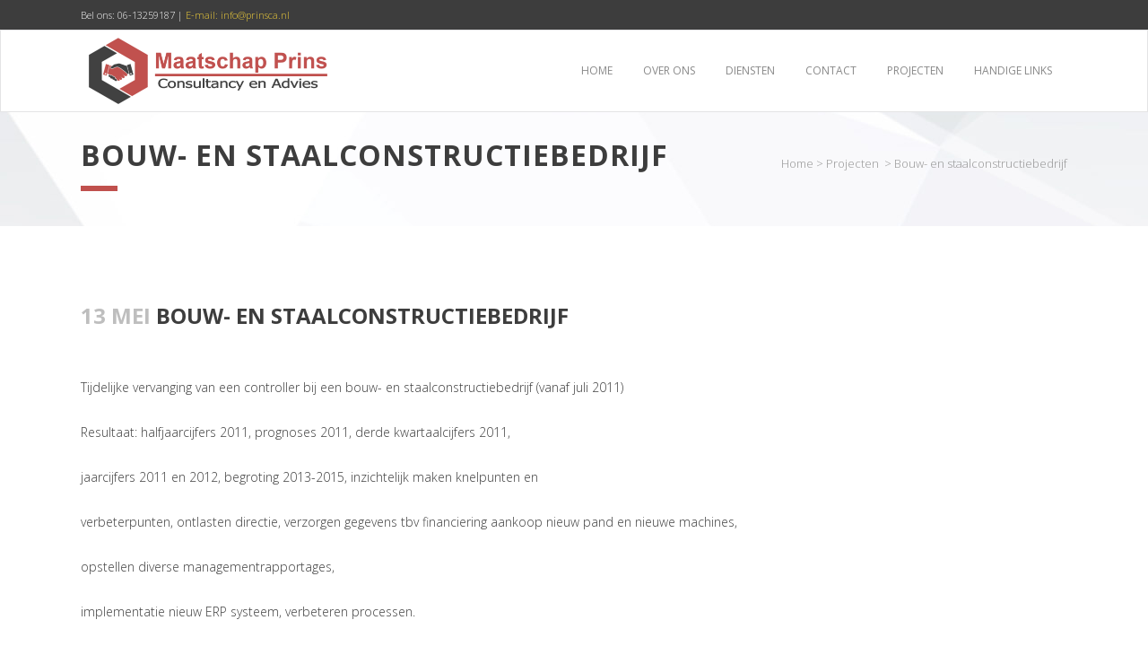

--- FILE ---
content_type: text/html; charset=UTF-8
request_url: http://prinsca.nl/bouw-en-staalconstructiebedrijf/
body_size: 5540
content:
<!DOCTYPE html>
<html lang="nl-NL">
<head>
	<meta charset="UTF-8" />
	
	<title>Prinsca |   Bouw- en staalconstructiebedrijf</title>

	
			
						<meta name="viewport" content="width=device-width,initial-scale=1,user-scalable=no">
		
	<link rel="profile" href="http://gmpg.org/xfn/11" />
	<link rel="pingback" href="http://prinsca.nl/xmlrpc.php" />
	<link rel="shortcut icon" type="image/x-icon" href="http://prinsca.nl/wp-content/uploads/2015/07/favicon2.ico">
	<link rel="apple-touch-icon" href="http://prinsca.nl/wp-content/uploads/2015/07/favicon2.ico"/>
	<!--[if gte IE 9]>
		<style type="text/css">
			.gradient {
				 filter: none;
			}
		</style>
	<![endif]-->

	<link href='//fonts.googleapis.com/css?family=Raleway:100,200,300,400,600,700,800,400italic|Open+Sans:100,200,300,400,600,700,800,400italic|Play:100,200,300,400,600,700,800,400italic|Raleway:100,200,300,400,600,700,800,400italic&subset=latin,latin-ext' rel='stylesheet' type='text/css'>
<link rel="alternate" type="application/rss+xml" title="Prinsca &raquo; Feed" href="https://prinsca.nl/feed/" />
<link rel="alternate" type="application/rss+xml" title="Prinsca &raquo; Reactiesfeed" href="https://prinsca.nl/comments/feed/" />
<link rel="alternate" type="application/rss+xml" title="Prinsca &raquo; Bouw- en staalconstructiebedrijf Reactiesfeed" href="https://prinsca.nl/bouw-en-staalconstructiebedrijf/feed/" />
		<script type="text/javascript">
			window._wpemojiSettings = {"baseUrl":"http:\/\/s.w.org\/images\/core\/emoji\/72x72\/","ext":".png","source":{"concatemoji":"http:\/\/prinsca.nl\/wp-includes\/js\/wp-emoji-release.min.js?ver=4.3.34"}};
			!function(e,n,t){var a;function o(e){var t=n.createElement("canvas"),a=t.getContext&&t.getContext("2d");return!(!a||!a.fillText)&&(a.textBaseline="top",a.font="600 32px Arial","flag"===e?(a.fillText(String.fromCharCode(55356,56812,55356,56807),0,0),3e3<t.toDataURL().length):(a.fillText(String.fromCharCode(55357,56835),0,0),0!==a.getImageData(16,16,1,1).data[0]))}function i(e){var t=n.createElement("script");t.src=e,t.type="text/javascript",n.getElementsByTagName("head")[0].appendChild(t)}t.supports={simple:o("simple"),flag:o("flag")},t.DOMReady=!1,t.readyCallback=function(){t.DOMReady=!0},t.supports.simple&&t.supports.flag||(a=function(){t.readyCallback()},n.addEventListener?(n.addEventListener("DOMContentLoaded",a,!1),e.addEventListener("load",a,!1)):(e.attachEvent("onload",a),n.attachEvent("onreadystatechange",function(){"complete"===n.readyState&&t.readyCallback()})),(a=t.source||{}).concatemoji?i(a.concatemoji):a.wpemoji&&a.twemoji&&(i(a.twemoji),i(a.wpemoji)))}(window,document,window._wpemojiSettings);
		</script>
		<style type="text/css">
img.wp-smiley,
img.emoji {
	display: inline !important;
	border: none !important;
	box-shadow: none !important;
	height: 1em !important;
	width: 1em !important;
	margin: 0 .07em !important;
	vertical-align: -0.1em !important;
	background: none !important;
	padding: 0 !important;
}
</style>
<link rel='stylesheet' id='layerslider-css'  href='http://prinsca.nl/wp-content/plugins/LayerSlider/static/css/layerslider.css?ver=5.3.2' type='text/css' media='all' />
<link rel='stylesheet' id='ls-google-fonts-css'  href='http://fonts.googleapis.com/css?family=Lato:100,300,regular,700,900%7COpen+Sans:300%7CIndie+Flower:regular%7COswald:300,regular,700&#038;subset=latin%2Clatin-ext' type='text/css' media='all' />
<link rel='stylesheet' id='contact-form-7-css'  href='http://prinsca.nl/wp-content/plugins/contact-form-7/includes/css/styles.css?ver=4.2.2' type='text/css' media='all' />
<link rel='stylesheet' id='default_style-css'  href='http://prinsca.nl/wp-content/themes/bridge/style.css?ver=4.3.34' type='text/css' media='all' />
<link rel='stylesheet' id='qode-font-awesome-css'  href='http://prinsca.nl/wp-content/themes/bridge/css/font-awesome/css/font-awesome.min.css?ver=4.3.34' type='text/css' media='all' />
<link rel='stylesheet' id='stylesheet-css'  href='http://prinsca.nl/wp-content/themes/bridge/css/stylesheet.min.css?ver=4.3.34' type='text/css' media='all' />
<link rel='stylesheet' id='mac_stylesheet-css'  href='http://prinsca.nl/wp-content/themes/bridge/css/mac_stylesheet.css?ver=4.3.34' type='text/css' media='all' />
<link rel='stylesheet' id='webkit-css'  href='http://prinsca.nl/wp-content/themes/bridge/css/webkit_stylesheet.css?ver=4.3.34' type='text/css' media='all' />
<link rel='stylesheet' id='style_dynamic-css'  href='http://prinsca.nl/wp-content/themes/bridge/css/style_dynamic.css?ver=1641492975' type='text/css' media='all' />
<link rel='stylesheet' id='responsive-css'  href='http://prinsca.nl/wp-content/themes/bridge/css/responsive.min.css?ver=4.3.34' type='text/css' media='all' />
<link rel='stylesheet' id='style_dynamic_responsive-css'  href='http://prinsca.nl/wp-content/themes/bridge/css/style_dynamic_responsive.css?ver=1641492975' type='text/css' media='all' />
<link rel='stylesheet' id='js_composer_front-css'  href='http://prinsca.nl/wp-content/plugins/js_composer/assets/css/js_composer.css?ver=4.4.3' type='text/css' media='all' />
<link rel='stylesheet' id='custom_css-css'  href='http://prinsca.nl/wp-content/themes/bridge/css/custom_css.css?ver=1641492975' type='text/css' media='all' />
<script type='text/javascript' src='http://prinsca.nl/wp-content/plugins/LayerSlider/static/js/greensock.js?ver=1.11.8'></script>
<script type='text/javascript' src='http://prinsca.nl/wp-includes/js/jquery/jquery.js?ver=1.11.3'></script>
<script type='text/javascript' src='http://prinsca.nl/wp-includes/js/jquery/jquery-migrate.min.js?ver=1.2.1'></script>
<script type='text/javascript' src='http://prinsca.nl/wp-content/plugins/LayerSlider/static/js/layerslider.kreaturamedia.jquery.js?ver=5.3.2'></script>
<script type='text/javascript' src='http://prinsca.nl/wp-content/plugins/LayerSlider/static/js/layerslider.transitions.js?ver=5.3.2'></script>
<link rel="EditURI" type="application/rsd+xml" title="RSD" href="http://prinsca.nl/xmlrpc.php?rsd" />
<link rel="wlwmanifest" type="application/wlwmanifest+xml" href="http://prinsca.nl/wp-includes/wlwmanifest.xml" /> 
<link rel='next' title='Eigen bijdrage AWBZ' href='https://prinsca.nl/eigen-bijdrage-awbz/' />
<meta name="generator" content="WordPress 4.3.34" />
<link rel='canonical' href='https://prinsca.nl/bouw-en-staalconstructiebedrijf/' />
<link rel='shortlink' href='https://prinsca.nl/?p=15833' />
<meta name="generator" content="Powered by Visual Composer - drag and drop page builder for WordPress."/>
<!--[if IE 8]><link rel="stylesheet" type="text/css" href="http://prinsca.nl/wp-content/plugins/js_composer/assets/css/vc-ie8.css" media="screen"><![endif]--><link rel="icon" href="https://prinsca.nl/wp-content/uploads/2015/07/cropped-contact-32x32.png" sizes="32x32" />
<link rel="icon" href="https://prinsca.nl/wp-content/uploads/2015/07/cropped-contact-192x192.png" sizes="192x192" />
<link rel="apple-touch-icon-precomposed" href="https://prinsca.nl/wp-content/uploads/2015/07/cropped-contact-180x180.png">
<meta name="msapplication-TileImage" content="https://prinsca.nl/wp-content/uploads/2015/07/cropped-contact-270x270.png">
<noscript><style> .wpb_animate_when_almost_visible { opacity: 1; }</style></noscript>	
</head>

<body class="single single-post postid-15833 single-format-standard ajax_fade page_not_loaded  qode-theme-ver-6.5 wpb-js-composer js-comp-ver-4.4.3 vc_responsive">

						<div class="wrapper">
	<div class="wrapper_inner">
	<!-- Google Analytics start -->
		<!-- Google Analytics end -->

	
<header class=" has_top scroll_header_top_area  stick page_header">
    <div class="header_inner clearfix">

		<div class="header_top_bottom_holder">
			<div class="header_top clearfix" style='' >
							<div class="container">
					<div class="container_inner clearfix">
								<div class="left">
						<div class="inner">
						<div class="header-widget widget_text header-left-widget">			<div class="textwidget">Bel ons: 06-13259187 | <span style="color: #f2d03b;">E-mail: info@prinsca.nl</span></div>
		</div>						</div>
					</div>
					<div class="right">
						<div class="inner">
						<div class="header-widget widget_text header-right-widget">			<div class="textwidget"></div>
		</div>						</div>
					</div>
									</div>
				</div>
					</div>
		<div class="header_bottom clearfix" style='' >
		    				<div class="container">
					<div class="container_inner clearfix">
			                					<div class="header_inner_left">
                        													<div class="mobile_menu_button"><span><i class="fa fa-bars"></i></span></div>
												<div class="logo_wrapper">
                            							<div class="q_logo">
								<a href="https://prinsca.nl/">
									<img class="normal" src="http://prinsca.nl/wp-content/uploads/2022/01/logoprins-new.png" alt="Logo"/>
									<img class="light" src="http://prinsca.nl/wp-content/themes/bridge/img/logo.png" alt="Logo"/>
									<img class="dark" src="http://prinsca.nl/wp-content/themes/bridge/img/logo_black.png" alt="Logo"/>
									<img class="sticky" src="http://prinsca.nl/wp-content/uploads/2022/01/logoprins-new.png" alt="Logo"/>
									<img class="mobile" src="http://prinsca.nl/wp-content/uploads/2022/01/logoprins-new.png" alt="Logo"/>
																	</a>
							</div>
                            						</div>
                                                					</div>
                    					                                                							<div class="header_inner_right">
                                <div class="side_menu_button_wrapper right">
																		                                    <div class="side_menu_button">
                                                                                                                                                            </div>
                                </div>
							</div>
												<nav class="main_menu drop_down right">
						<ul id="menu-hoofdmenu" class=""><li id="nav-menu-item-15808" class="menu-item menu-item-type-post_type menu-item-object-page  narrow"><a href="https://prinsca.nl/" class=""><i class="menu_icon fa blank"></i><span>Home</span><span class="plus"></span></a></li>
<li id="nav-menu-item-15807" class="menu-item menu-item-type-post_type menu-item-object-page  narrow"><a href="https://prinsca.nl/over-ons/" class=""><i class="menu_icon fa blank"></i><span>Over ons</span><span class="plus"></span></a></li>
<li id="nav-menu-item-15801" class="menu-item menu-item-type-post_type menu-item-object-page  narrow"><a href="https://prinsca.nl/diensten/" class=""><i class="menu_icon fa blank"></i><span>Diensten</span><span class="plus"></span></a></li>
<li id="nav-menu-item-15809" class="menu-item menu-item-type-post_type menu-item-object-page  narrow"><a href="https://prinsca.nl/contact/" class=""><i class="menu_icon fa blank"></i><span>Contact</span><span class="plus"></span></a></li>
<li id="nav-menu-item-15804" class="menu-item menu-item-type-post_type menu-item-object-page  narrow"><a href="https://prinsca.nl/projecten/" class=""><i class="menu_icon fa blank"></i><span>Projecten</span><span class="plus"></span></a></li>
<li id="nav-menu-item-15803" class="menu-item menu-item-type-post_type menu-item-object-page  narrow"><a href="https://prinsca.nl/handige-links/" class=""><i class="menu_icon fa blank"></i><span>Handige links</span><span class="plus"></span></a></li>
</ul>						</nav>
						                        										<nav class="mobile_menu">
                        <ul id="menu-hoofdmenu-1" class=""><li id="mobile-menu-item-15808" class="menu-item menu-item-type-post_type menu-item-object-page "><a href="https://prinsca.nl/" class=""><span>Home</span></a><span class="mobile_arrow"><i class="fa fa-angle-right"></i><i class="fa fa-angle-down"></i></span></li>
<li id="mobile-menu-item-15807" class="menu-item menu-item-type-post_type menu-item-object-page "><a href="https://prinsca.nl/over-ons/" class=""><span>Over ons</span></a><span class="mobile_arrow"><i class="fa fa-angle-right"></i><i class="fa fa-angle-down"></i></span></li>
<li id="mobile-menu-item-15801" class="menu-item menu-item-type-post_type menu-item-object-page "><a href="https://prinsca.nl/diensten/" class=""><span>Diensten</span></a><span class="mobile_arrow"><i class="fa fa-angle-right"></i><i class="fa fa-angle-down"></i></span></li>
<li id="mobile-menu-item-15809" class="menu-item menu-item-type-post_type menu-item-object-page "><a href="https://prinsca.nl/contact/" class=""><span>Contact</span></a><span class="mobile_arrow"><i class="fa fa-angle-right"></i><i class="fa fa-angle-down"></i></span></li>
<li id="mobile-menu-item-15804" class="menu-item menu-item-type-post_type menu-item-object-page "><a href="https://prinsca.nl/projecten/" class=""><span>Projecten</span></a><span class="mobile_arrow"><i class="fa fa-angle-right"></i><i class="fa fa-angle-down"></i></span></li>
<li id="mobile-menu-item-15803" class="menu-item menu-item-type-post_type menu-item-object-page "><a href="https://prinsca.nl/handige-links/" class=""><span>Handige links</span></a><span class="mobile_arrow"><i class="fa fa-angle-right"></i><i class="fa fa-angle-down"></i></span></li>
</ul>					</nav>
								</div>
				</div>
				</div>
	</div>
	</div>

</header>

    		<a id='back_to_top' href='#'>
			<span class="fa-stack">
				<i class="fa fa-arrow-up" style=""></i>
			</span>
		</a>
	    
    
    
<div class="content ">
							<div class="meta">

					
		<div class="seo_title">Prinsca |   Bouw- en staalconstructiebedrijf</div>

				
					<span id="qode_page_id">15833</span>
					<div class="body_classes">single,single-post,postid-15833,single-format-standard,ajax_fade,page_not_loaded,,qode-theme-ver-6.5,wpb-js-composer js-comp-ver-4.4.3,vc_responsive</div>
				</div>
						<div class="content_inner  ">
																				<div class="title_outer title_without_animation" data-height="250">
		<div class="title title_size_large  position_left has_fixed_background " style="background-image:url(http://demo.qodeinteractive.com/bridge51/wp-content/uploads/2014/11/title03.jpg);height:250px;">
			<div class="image not_responsive"><img src="http://demo.qodeinteractive.com/bridge51/wp-content/uploads/2014/11/title03.jpg" alt="&nbsp;" /> </div>
										<div class="title_holder" style="padding-top:123px;height:127px;">
					<div class="container">
						<div class="container_inner clearfix">
								<div class="title_subtitle_holder" >
																	<div class="title_subtitle_holder_inner">
																	<h1><span>Bouw- en staalconstructiebedrijf</span></h1>
																			<span class="separator small left" ></span>
																	
																												<div class="breadcrumb"> <div class="breadcrumbs"><div class="breadcrumbs_inner"><a href="https://prinsca.nl">Home</a><span class="delimiter">&nbsp;>&nbsp;</span><a href="https://prinsca.nl/category/projecten/">Projecten</a> <span class="delimiter">&nbsp;>&nbsp;</span><span class="current">Bouw- en staalconstructiebedrijf</span></div></div></div>
																	</div>
																	</div>
														</div>
					</div>
				</div>
					</div>
	</div>
								<div class="container">
					<div class="container_inner default_template_holder">
				
											<div class="blog_holder blog_single">
								<article id="post-15833" class="post-15833 post type-post status-publish format-standard has-post-thumbnail hentry category-projecten">
			<div class="post_content_holder">
								<div class="post_text">
					<div class="post_text_inner">
						<h2><span class="date">13 mei</span> Bouw- en staalconstructiebedrijf</h2>
						<div class="post_info">
							<span class="time">Geplaatst op 21:38h</span>
							in <a href="https://prinsca.nl/category/projecten/" rel="category tag">Projecten</a>							<span class="post_author">
								door								<a class="post_author_link" href="https://prinsca.nl/author/chrisveneboer/">ChrisVeneboer</a>
							</span>
																							<span class="dots"><i class="fa fa-square"></i></span><div class="blog_like">
									<a href="#" class="qode-like" id="qode-like-15833" title="Vind dit leuk">0<span> Likes</span></a>								</div>
																						<span class="dots"><i class="fa fa-square"></i></span><div class="blog_share"><div class="social_share_holder"><a href="javascript:void(0)" target="_self"><span class="social_share_icon"></span><span class="social_share_title">Deel</span></a><div class="social_share_dropdown"><div class="inner_arrow"></div><ul><li class="facebook_share"><a href="#" onclick="window.open('http://www.facebook.com/sharer.php?s=100&amp;p[title]=Bouw-+en+staalconstructiebedrijf&amp;p[summary]=Tijdelijke+vervanging+van+een+controller+bij+een+bouw-+en+staalconstructiebedrijf+%28vanaf+juli+2011%29+Resultaat%3A+halfjaarcijfers+2011%2C+prognoses+2011%2C+derde+kwartaalcijfers+2011%2C+jaarcijfers+2011+en+2012%2C+begroting+2013-2015%2C+inzichtelijk+maken+knelpunten+en+verbeterpunten%2C+ontlasten+directie%2C+verzorgen+gegevens+tbv+financiering+aankoop+nieuw+pand+en+nieuwe+machines%2C+opstellen...&amp;p[url]=https%3A%2F%2Fprinsca.nl%2Fbouw-en-staalconstructiebedrijf%2F&amp;&p[images][0]=https://prinsca.nl/wp-content/uploads/2015/05/Staalbouw.jpg', 'sharer', 'toolbar=0,status=0,width=620,height=280');"><i class="fa fa-facebook"></i></a></li><li class="twitter_share"><a href="#" onclick="popUp=window.open('http://twitter.com/home?status=Tijdelijke+vervanging+van+een+controller+bij+een+bouw-+en+staalconstructiebedrijf+%28vanaf+juli+2011%29+Resultaat%3A+https://prinsca.nl/bouw-en-staalconstructiebedrijf/', 'popupwindow', 'scrollbars=yes,width=800,height=400');popUp.focus();return false;"><i class="fa fa-twitter"></i></a></li><li  class="google_share"><a href="#" onclick="popUp=window.open('https://plus.google.com/share?url=https%3A%2F%2Fprinsca.nl%2Fbouw-en-staalconstructiebedrijf%2F', 'popupwindow', 'scrollbars=yes,width=800,height=400');popUp.focus();return false"><i class="fa fa-google-plus"></i></a></li></ul></div></div></div>	
													</div>
						<p>Tijdelijke vervanging van een controller bij een bouw- en staalconstructiebedrijf (vanaf juli 2011)</p>
<p>Resultaat: halfjaarcijfers 2011, prognoses 2011, derde kwartaalcijfers 2011,</p>
<p>jaarcijfers 2011 en 2012, begroting 2013-2015, inzichtelijk maken knelpunten en</p>
<p>verbeterpunten, ontlasten directie, verzorgen gegevens tbv financiering aankoop nieuw pand en nieuwe machines,</p>
<p>opstellen diverse managementrapportages,</p>
<p>implementatie nieuw ERP systeem, verbeteren processen.</p>
<p>Reorganisatie voorbereiden en doorvoeren. Het verzorgen van een aanvraag voor een extra lening, deze aanvraag is gehonoreerd.</p>
					</div>
				</div>
			</div>
		
					
	</article>						<br/><br/> 
						
										</div>
				</div>
			</div>						
	


				<div class="content_bottom" >
					</div>
				
	</div>
</div>


	<footer >
		<div class="footer_inner clearfix">
				<div class="footer_top_holder">
			<div class="footer_top footer_top_full">
																	<div class="three_columns clearfix">
								<div class="column1">
									<div class="column_inner">
																			</div>
								</div>
								<div class="column2">
									<div class="column_inner">
																			</div>
								</div>
								<div class="column3">
									<div class="column_inner">
																			</div>
								</div>
							</div>
													</div>
		</div>
						<div class="footer_bottom_holder">
			<div class="footer_bottom">
							<div class="textwidget"><div class="foottext1"> Copyright 2024 <a class="footertext1" href="http://www.prinsca.nl">Maatschap Prins Consultancy en Advies</a>
 | Koraal 3 IJsselmuiden | T. 06-13259187 | E. info@prinsca.nl </div>
Ontwikkeld door : <a class="footertext1" target="_blank" href="https://prins-it.nl/">Prins - IT</a></div>
					</div>
		</div>
				</div>
	</footer>
</div>
</div>
<script type='text/javascript' src='http://prinsca.nl/wp-content/plugins/contact-form-7/includes/js/jquery.form.min.js?ver=3.51.0-2014.06.20'></script>
<script type='text/javascript'>
/* <![CDATA[ */
var _wpcf7 = {"loaderUrl":"http:\/\/prinsca.nl\/wp-content\/plugins\/contact-form-7\/images\/ajax-loader.gif","sending":"Verzenden ..."};
/* ]]> */
</script>
<script type='text/javascript' src='http://prinsca.nl/wp-content/plugins/contact-form-7/includes/js/scripts.js?ver=4.2.2'></script>
<script type='text/javascript'>
/* <![CDATA[ */
var qodeLike = {"ajaxurl":"https:\/\/prinsca.nl\/wp-admin\/admin-ajax.php"};
/* ]]> */
</script>
<script type='text/javascript' src='http://prinsca.nl/wp-content/themes/bridge/js/qode-like.js?ver=1.0'></script>
<script type='text/javascript' src='http://prinsca.nl/wp-content/themes/bridge/js/plugins.js?ver=4.3.34'></script>
<script type='text/javascript' src='http://prinsca.nl/wp-content/themes/bridge/js/jquery.carouFredSel-6.2.1.js?ver=4.3.34'></script>
<script type='text/javascript' src='http://prinsca.nl/wp-content/themes/bridge/js/lemmon-slider.js?ver=4.3.34'></script>
<script type='text/javascript' src='http://prinsca.nl/wp-content/themes/bridge/js/jquery.fullPage.min.js?ver=4.3.34'></script>
<script type='text/javascript' src='http://prinsca.nl/wp-content/themes/bridge/js/jquery.mousewheel.min.js?ver=4.3.34'></script>
<script type='text/javascript' src='http://prinsca.nl/wp-content/themes/bridge/js/jquery.touchSwipe.min.js?ver=4.3.34'></script>
<script type='text/javascript' src='http://prinsca.nl/wp-content/plugins/js_composer/assets/lib/isotope/dist/isotope.pkgd.min.js?ver=4.4.3'></script>
<script type='text/javascript' src='https://maps.googleapis.com/maps/api/js?sensor=false&#038;ver=4.3.34'></script>
<script type='text/javascript'>
/* <![CDATA[ */
var no_ajax_obj = {"no_ajax_pages":["","https:\/\/prinsca.nl\/wp-login.php?action=logout&_wpnonce=1ae2f4305b"]};
/* ]]> */
</script>
<script type='text/javascript' src='http://prinsca.nl/wp-content/themes/bridge/js/default_dynamic.js?ver=1641492975'></script>
<script type='text/javascript' src='http://prinsca.nl/wp-content/themes/bridge/js/default.min.js?ver=4.3.34'></script>
<script type='text/javascript' src='http://prinsca.nl/wp-content/themes/bridge/js/custom_js.js?ver=1641492975'></script>
<script type='text/javascript' src='http://prinsca.nl/wp-includes/js/comment-reply.min.js?ver=4.3.34'></script>
<script type='text/javascript' src='http://prinsca.nl/wp-content/themes/bridge/js/ajax.min.js?ver=4.3.34'></script>
<script type='text/javascript' src='http://prinsca.nl/wp-content/plugins/js_composer/assets/js/js_composer_front.js?ver=4.4.3'></script>
</body>
</html>	

--- FILE ---
content_type: text/css
request_url: http://prinsca.nl/wp-content/themes/bridge/style.css?ver=4.3.34
body_size: 573
content:
/*
Theme Name: Bridge
Theme URI: http://demo.qodeinteractive.com/bridge/
Description: Bridge Theme
Tags: creative, portfolio, multi-purpose, clean, retina, responsive, parallax, mega menu, blog, agency, business, fullscreen, modern, background video, ajax
Author: Qode Interactive
Author URI: http://www.qodethemes.com/
Version: 6.5
License: GNU General Public License
License URI: licence/GPL.txt

CSS changes can be made in files in the /css/ folder. This is a placeholder file required by WordPress, so do not delete it.

*/

.post_info
{
	display:none;
	visibility:hidden;
}

.post_text_inner
{
	margin-bottom:50px;
}

.footertext1
{		color: #E8E8E8;
	text-decoration:none;}

.footertext1:hover
{		color: #FFF;	text-decoration:none}

.footer_top{	display:none;	visibility:hidden;}



@media screen and (max-width: 1024px) {
	#qode-home-slider-5
	{
		visibility:hidden;
		display:none;
	}
	
	.minmarg1
	{
	margin-top:-20px;
	}
	

}

	.foottext1
	{
	padding:12px;
	}

--- FILE ---
content_type: text/css
request_url: http://prinsca.nl/wp-content/themes/bridge/css/custom_css.css?ver=1641492975
body_size: 924
content:


.touch .popup_menu_holder_outer{
display: none;
}

.touch .popup_menu_opened .popup_menu_holder_outer{
display: block;
}



.cover_boxes ul li .box .box_content { top: 0; }
.cover_boxes ul li .box .qbutton { margin-top: 18px; }

.drop_down .second .inner .widget {
padding-bottom: 13px;
}

.drop_down .second .inner .widget a{
padding: 0px !important;
}

@media only screen and (min-width: 1000px) {
.google_map {
margin-bottom: 0;
}
}

.header_bottom {
border: 1px solid #e4e4e5;
}

.carousel .item .text .separator {
margin-top: 17px;
margin-bottom: 15px;
}

.slider_content .separator.small {
width: 8% !important;
}


.q_accordion_holder.accordion .ui-accordion-header, .q_accordion_holder.accordion.with_icon .ui-accordion-header {
font-size: 17px !important;
text-transform: none;
font-weight: 400;
}

.q_progress_bars_vertical .progress_content_outer {
height: 136px;
}

.q_accordion_holder.accordion .ui-accordion-header .accordion_mark {
border: none;
}

.q_accordion_holder.accordion .ui-accordion-header.ui-state-active .accordion_mark {
background-color: #C0504D;
}

.q_accordion_holder.accordion .ui-accordion-header .accordion_mark_icon {
width: 43px;
height: 43px;
}

.q_accordion_holder.accordion h5.ui-accordion-header {
padding-top: 5px;
}

.header_top { 
color: #ffffff;
font-size: 11px;
}

div.wpcf7 img.ajax-loader {
margin-right: -20px;
}

.footer_top {
line-height: 30px;
}

.footer_bottom {
font-size: 14px;
}

.contact_section {
padding-bottom: 0;
}

.contact_form {
margin-bottom: 80px;
}

.slider_content a.qbutton.white {
color: #fff !important;
}

.qbutton.green:hover {
color: #898989 !important;
}

.slider_content a.qbutton.white:hover {
background-color: #fff;
border-color: #fff;
color: #898989 !important;
}

.q_font_awsome_icon_stack:hover .fa-circle, .q_box_holder.with_icon .box_holder_icon_inner .fa-stack:hover i.fa-stack-base {
color: #f2d03b !important;
}

blockquote h5 {
font-size: 18px;
font-weight: 300;
}

.blog_holder article .post_info {
margin-top: 6px;
}

h3.q_team_name {
font-size: 15px;
text-transform: uppercase;
}

.q_icon_with_title .icon_text_holder .icon_title {
font-weight: 400;
}

.q_accordion_holder.accordion .ui-accordion-header, .q_accordion_holder.accordion.with_icon .ui-accordion-header {
letter-spacing: 0 !important;
}

nav.mobile_menu ul li a, nav.mobile_menu ul li h3 {
text-transform: uppercase;
}

--- FILE ---
content_type: application/javascript
request_url: http://prinsca.nl/wp-content/themes/bridge/js/default.min.js?ver=4.3.34
body_size: 24645
content:
var $j=jQuery.noConflict();var $scroll=0;var $window_width=$j(window).width();var $window_height=$j(window).height();var logo_height;var menu_dropdown_height_set=false;var sticky_amount=0;var content_menu_position;var content_menu_top;var content_menu_top_add=0;var src;var next_image;var prev_image;var $top_header_height;var min_w=1500;var video_width_original=1280;var video_height_original=720;var vid_ratio=1280/720;var skrollr_slider;var paspartu_width;if(typeof paspartu_width_init=='undefined'){var paspartu_width_init=0.02}$j(document).ready(function(){"use strict";$j('.content').css('min-height',$j(window).height()-$j('header.page_header').height()-$j('footer').height());if($j('header').hasClass('regular')){content_menu_top=0}if($j('header').hasClass('fixed')){content_menu_top=min_header_height_scroll}if($j('header').hasClass('stick')||$j('header').hasClass('stick_with_left_right_menu')){content_menu_top=0}if((!$j('header.page_header').hasClass('scroll_top'))&&($j('header.page_header').hasClass('has_top'))&&($j('header.page_header').hasClass('fixed'))){content_menu_top_add=34}if($j('body').hasClass('vertical_menu_enabled')){content_menu_top=0;content_menu_top_add=0;var min_header_height_sticky=0}paspartu_width=$window_width<1024?0.02:paspartu_width_init;setDropDownMenuPosition();initDropDownMenu();initVerticalMenuToggle();initVerticalMobileMenu();initQodeSlider();initSideMenu();initPopupMenu();initMessageHeight();initToCounter();initCounter();initProgressBars();initListAnimation();initPieChart();initPieChartWithIcon();initServiceAnimation();initParallaxTitle();initSideAreaScroll();initVerticalAreaMenuScroll();loadMore();prettyPhoto();initMobileMenu();initFlexSlider();fitVideo();fitAudio();initAccordion();initAccordionContentLink();initMessages();initProgressBarsIcon();initMoreFacts();placeholderReplace();backButtonShowHide();backToTop();initSteps();initProgressBarsVertical();initElementsAnimation();updateShoppingCart();initHashClick();checkAnchorOnScroll();initIconWithTextAnimation();initVideoBackground();initCheckSafariBrowser();initSearchButton();initCoverBoxes();createContentMenu();contentMenuScrollTo();createSelectContentMenu();initButtonHover();initSocialIconHover();$j([theme_root+'img/logo.png']).preload();$j('.widget #searchform').mousedown(function(){$j(this).addClass('form_focus')}).focusout(function(){$j(this).removeClass('form_focus')});$scroll=$j(window).scrollTop();checkTitleToShowOrHide();checkVerticalMenuTransparency();if($j(window).width()>1000){headerSize($scroll)}else{logoSizeOnSmallScreens()}if($j(window).width()>768){contentMenuPosition()}contentMenuCheckLastSection();$j('header:not(.stick_with_left_right_menu) .q_logo a').css('visibility','visible');initFullScreenTemplate();showHideVerticalMenu();initFixedBottomPaspartuHeight()});$j(window).load(function(){"use strict";$j('.touch .main_menu li:has(div.second)').doubleTapToGo();initSmallImageBlogHeight();setDropDownMenuPosition();initDropDownMenu();initPortfolio();initPortfolioZIndex();initPortfolioSingleInfo();initTestimonials();initVideoBackgroundSize();initBlog();initBlogMasonryFullWidth();initQBlog();initPortfolioMasonry();initPortfolioMasonryFilter();initTabs();countClientsPerRow();animatedTextIconHeight();countAnimatedTextIconPerRow();initTitleAreaAnimation();setContentBottomMargin();footerWidth();$j('.side_menu').css({'right':'0px'});if($j('nav.content_menu').length>0){content_menu_position=$j('nav.content_menu').offset().top;contentMenuPosition()}contentMenuCheckLastSection();initQodeCarousel();initPortfolioSlider();initBlogSlider();initTabsActiveBorder();setActiveTabBorder();initImageHover();$j('header.stick_with_left_right_menu .q_logo a').css('visibility','visible');setMargingsForLeftAndRightMenu();initImageGallerySliderNoSpace();initVerticalSplitSlider();initParallax();setTimeout(function(){checkAnchorOnScroll();checkAnchorOnLoad()},700)});$j(window).scroll(function(){"use strict";$scroll=$j(window).scrollTop();if($j(window).width()>1000){headerSize($scroll)}if($j(window).width()>768){contentMenuPosition()}contentMenuCheckLastSection();checkVerticalMenuTransparency();$j('.touch .drop_down > ul > li').mouseleave();$j('.touch .drop_down > ul > li').blur()});$j(window).resize(function(){"use strict";$window_width=$j(window).width();$window_height=$j(window).height();paspartu_width=$window_width<1024?0.02:paspartu_width_init;if($j(window).width()>1000){headerSize($scroll)}else{logoSizeOnSmallScreens()}initMessageHeight();initTestimonials();fitAudio();initSmallImageBlogHeight();initBlog();initBlogMasonryFullWidth();initQBlog();animatedTextIconHeight();countAnimatedTextIconPerRow();initVideoBackgroundSize();countClientsPerRow();setContentBottomMargin();footerWidth();calculateHeights();$j('.vertical_split_slider').height($window_height);initFixedBottomPaspartuHeight()});var sticky_animate;function headerSize($scroll){"use strict";if(($j('header.page_header').hasClass('scroll_top'))&&($j('header.page_header').hasClass('has_top'))&&($j('header.page_header').hasClass('fixed'))){if($scroll>=0&&$scroll<=34){$j('header.page_header').css('top',-$scroll);$j('header.page_header').css('margin-top',0);$j('.header_top').show()}else if($scroll>34){$j('header.page_header').css('top','-34px');$j('header.page_header').css('margin-top',34);$j('.header_top').hide()}}if(typeof page_scroll_amount_for_sticky!=='undefined'){sticky_amount=page_scroll_amount_for_sticky}else if($j('.carousel.full_screen').length){sticky_amount=$j('.carousel').height()}else{sticky_amount=scroll_amount_for_sticky}if($j('header').hasClass('regular')){if(header_height-logo_height>=10){$j('.q_logo a').height(logo_height)}else{$j('.q_logo a').height(header_height-10)}$j('.q_logo a img').css('height','100%')}if($j('header.page_header').hasClass('fixed')){if($j('header.page_header').hasClass('scroll_top')){$top_header_height=34}else{$top_header_height=0}if((header_height-$scroll+$top_header_height>=min_header_height_scroll)&&($scroll>=$top_header_height)){$j('header.page_header').removeClass('scrolled');$j('header:not(.centered_logo.centered_logo_animate) nav.main_menu > ul > li > a').css('line-height',header_height-$scroll+$top_header_height+'px');$j('header:not(.centered_logo.centered_logo_animate) .side_menu_button').css('height',header_height-$scroll+$top_header_height+'px');$j('header:not(.centered_logo.centered_logo_animate) .shopping_cart_inner').css('height',header_height-$scroll+$top_header_height+'px');$j('header:not(.centered_logo.centered_logo_animate) .logo_wrapper').css('height',header_height-$scroll+$top_header_height+'px');if(header_height-logo_height>0){$j('header:not(.centered_logo.centered_logo_animate) .q_logo a').css('height',logo_height+'px')}else{$j('header:not(.centered_logo.centered_logo_animate) .q_logo a').css('height',(header_height-$scroll+$top_header_height-10)+'px')}}else if($scroll<$top_header_height){$j('header.page_header').removeClass('scrolled');$j('header:not(.centered_logo.centered_logo_animate) nav.main_menu > ul > li > a').css('line-height',header_height+'px');$j('header:not(.centered_logo.centered_logo_animate) .side_menu_button').css('height',header_height+'px');$j('header:not(.centered_logo.centered_logo_animate) .shopping_cart_inner').css('height',header_height+'px');$j('header:not(.centered_logo.centered_logo_animate) .logo_wrapper').css('height',header_height+'px');if(header_height-logo_height>0){$j('header:not(.centered_logo.centered_logo_animate) .q_logo a').css('height',logo_height+'px')}else{$j('header:not(.centered_logo.centered_logo_animate) .q_logo a').css('height',(header_height-10)+'px')}}else if((header_height-$scroll+$top_header_height)<min_header_height_scroll){$j('header.page_header').addClass('scrolled');$j('header:not(.centered_logo.centered_logo_animate) nav.main_menu > ul > li > a').css('line-height',min_header_height_scroll+'px');$j('header:not(.centered_logo.centered_logo_animate) .side_menu_button').css('height',min_header_height_scroll+'px');$j('header:not(.centered_logo.centered_logo_animate) .shopping_cart_inner').css('height',min_header_height_scroll+'px');$j('header:not(.centered_logo.centered_logo_animate) .logo_wrapper').css('height',min_header_height_scroll+'px');if(min_header_height_scroll-logo_height>0){$j('header:not(.centered_logo.centered_logo_animate) .q_logo a').css('height',logo_height+'px')}else{$j('header:not(.centered_logo.centered_logo_animate) .q_logo a').css('height',(min_header_height_scroll-10)+'px')}}if($j('header.page_header').hasClass('centered_logo')&&$j('header.page_header').hasClass('centered_logo_animate')){if((header_height-$scroll+$top_header_height<logo_height)&&(header_height-$scroll+$top_header_height>=min_header_height_scroll)&&(logo_height>min_header_height_scroll-10)&&($scroll>=$top_header_height)){$j('.q_logo a').height(header_height-$scroll+$top_header_height-10)}else if((header_height-$scroll+$top_header_height<logo_height)&&(header_height-$scroll+$top_header_height>=min_header_height_scroll)&&(logo_height>min_header_height_scroll-10)&&($scroll<$top_header_height)){$j('.q_logo a').height(header_height-10)}else if((header_height-$scroll+$top_header_height<logo_height)&&(header_height-$scroll+$top_header_height<min_header_height_scroll)&&(logo_height>min_header_height_scroll-10)){$j('.q_logo a').height(min_header_height_scroll-10)}else if((header_height-$scroll+$top_header_height<logo_height)&&(header_height-$scroll+$top_header_height<min_header_height_scroll)&&(logo_height<min_header_height_scroll-10)){$j('.q_logo a').height(logo_height)}else if(($scroll+$top_header_height===0)&&(logo_height>header_height-10)){$j('.q_logo a').height(logo_height)}else{$j('.q_logo a').height(logo_height)}}else if($j('header.page_header').hasClass('centered_logo')){$j('.q_logo a').height(logo_height);$j('.q_logo img').height('auto')}else{$j('.q_logo img').height('100%')}}if($j('header.page_header').hasClass('fixed_hiding')){if($scroll<scroll_amount_for_fixed_hiding){$j('header.page_header').removeClass('scrolled')}else{$j('header.page_header').addClass('scrolled')}$j('.q_logo a').height(logo_height/2);$j('.q_logo img').height('100%')}if($j('header.page_header').hasClass('stick')||$j('header.page_header').hasClass('stick_with_left_right_menu')){if($scroll>sticky_amount){if(!$j('header.page_header').hasClass('sticky')){if($j('header.page_header').hasClass('has_top')){$top_header_height=34}else{$top_header_height=0}var padding_top=$j('header.page_header').hasClass('centered_logo')?$j('header.page_header').height():header_height+$top_header_height;$j('header.page_header').addClass('sticky');$j('.content').css('padding-top',padding_top);window.clearTimeout(sticky_animate);sticky_animate=window.setTimeout(function(){$j('header.page_header').addClass('sticky_animate')},100);if(min_header_height_sticky-logo_height>=10){$j('.q_logo a').height(logo_height)}else{$j('.q_logo a').height(min_header_height_sticky-10)}if($j('header.page_header').hasClass('menu_bottom')){initDropDownMenu()}}if(min_header_height_sticky-logo_height>=10){$j('.q_logo a').height(logo_height)}else{$j('.q_logo a').height(min_header_height_sticky-10)}}else{if($j('header.page_header').hasClass('sticky')){$j('header').removeClass('sticky_animate');$j('header').removeClass('sticky');$j('.content').css('padding-top','0px');if($j('header.page_header').hasClass('menu_bottom')){initDropDownMenu()}}setMargingsForLeftAndRightMenu();if(!$j('header.page_header').hasClass('centered_logo')){if(header_height-logo_height>=10){$j('.q_logo a').height(logo_height)}else{$j('.q_logo a').height(header_height-10)}}else{$j('.q_logo a').height(logo_height);$j('.q_logo img').height('auto')}$j('.q_logo a img').css('height','100%')}}}function setMargingsForLeftAndRightMenu(){"use strict";if($j('header.page_header').hasClass('stick_with_left_right_menu')&&!$j('header.page_header').hasClass('left_right_margin_set')){var logo_width=$j('.q_logo a img').width()/2;if($scroll==0&&logo_width!=0){$j('header.page_header').addClass('left_right_margin_set')}$j('.logo_wrapper').width(logo_width*2);$j('nav.main_menu.left_side > ul > li:last-child').css('margin-right',logo_width);$j('nav.main_menu.right_side > ul > li:first-child').css('margin-left',logo_width)}}function logoSizeOnSmallScreens(){"use strict";if((100-20<logo_height)){$j('.q_logo a').height(100-20)}else{$j('.q_logo a').height(logo_height)}$j('.q_logo a img').css('height','100%');$j('header.page_header').removeClass('sticky_animate sticky');$j('.content').css('padding-top','0px')}var default_header_style;function initQodeSlider(){"use strict";var image_regex=/url\(["']?([^'")]+)['"]?\)/;default_header_style="";if($j('header.page_header').hasClass('light')){default_header_style='light'}if($j('header.page_header').hasClass('dark')){default_header_style='dark'}if($j('.carousel').length){$j('.carousel').each(function(){var $this=$j(this);var mobile_header;var mobile_header=$j(window).width()<1000?$j('header.page_header').height()-6:0;var header_height_add_for_paspartu=$window_width>1000&&!$j('header.page_header').hasClass('transparent')?$j('header.page_header').height():0;var paspartu_amount_with_top_bottom=$j('.paspartu_outer:not(.disable_top_paspartu):not(.paspartu_on_bottom_slider)').length>0?Math.round($window_width*paspartu_width*2+header_height_add_for_paspartu):0;var paspartu_amount_with_bottom=$j('.paspartu_outer.paspartu_on_bottom_slider').length>0?Math.round($window_width*paspartu_width):0;if($this.hasClass('full_screen')){$this.css({'height':($j(window).height()-mobile_header-paspartu_amount_with_top_bottom-paspartu_amount_with_bottom)+'px'});$this.find('.qode_slider_preloader').css({'height':($j(window).height()-mobile_header-paspartu_amount_with_top_bottom-paspartu_amount_with_bottom)+'px'});$this.find('.qode_slider_preloader .ajax_loader').css({'display':'block'});$this.find('.item').css({'height':($j(window).height()-mobile_header-paspartu_amount_with_top_bottom-paspartu_amount_with_bottom)+'px'});if($j('.paspartu_outer:not(.disable_top_paspartu):not(.paspartu_on_bottom_slider)').length){$this.closest('.q_slider').css('padding-top',Math.round(header_height_add_for_paspartu+$window_width*paspartu_width));$this.closest('.q_slider').css('padding-bottom',Math.round($window_width*paspartu_width))}if($j('.paspartu_outer.paspartu_on_bottom_slider').length){$this.closest('.q_slider').css('padding-bottom',Math.round($window_width*paspartu_width))}$j(window).resize(function(){mobile_header=$j(window).width()<1000?$j('header.page_header').height()-6:0;header_height_add_for_paspartu=$window_width>1000&&!$j('header.page_header').hasClass('transparent')?$j('header.page_header').height():0;paspartu_amount_with_top_bottom=$j('.paspartu_outer:not(.disable_top_paspartu):not(.paspartu_on_bottom_slider)').length>0?Math.round($window_width*paspartu_width*2+header_height_add_for_paspartu):0;paspartu_amount_with_bottom=$j('.paspartu_outer.paspartu_on_bottom_slider').length>0?Math.round($window_width*paspartu_width):0;$this.css({'height':($j(window).height()-mobile_header-paspartu_amount_with_top_bottom-paspartu_amount_with_bottom)+'px'});$this.find('.item').css({'height':($j(window).height()-mobile_header-paspartu_amount_with_top_bottom-paspartu_amount_with_bottom)+'px'});if($j('.paspartu_outer:not(.disable_top_paspartu):not(.paspartu_on_bottom_slider)').length){$this.closest('.q_slider').css('padding-top',Math.round(header_height_add_for_paspartu+$window_width*paspartu_width));$this.closest('.q_slider').css('padding-bottom',Math.round($window_width*paspartu_width))}if($j('.paspartu_outer.paspartu_on_bottom_slider').length){$this.closest('.q_slider').css('padding-bottom',Math.round($window_width*paspartu_width))}})}else if($this.hasClass('responsive_height')){mobile_header=$j(window).width()<1000?$j('header.page_header').height()-6:0;var $def_height=$this.data('height');$this.find('.qode_slider_preloader').css({'height':($this.height()-mobile_header-paspartu_amount_with_top_bottom-paspartu_amount_with_bottom)+'px','display':'block'});if($j('.paspartu_outer:not(.disable_top_paspartu):not(.paspartu_on_bottom_slider)').length){$this.closest('.q_slider').css('padding-top',Math.round(header_height_add_for_paspartu+$window_width*paspartu_width));$this.closest('.q_slider').css('padding-bottom',Math.round($window_width*paspartu_width))}if($j('.paspartu_outer.paspartu_on_bottom_slider').length){$this.closest('.q_slider').css('padding-bottom',Math.round($window_width*paspartu_width))}var slider_height=$def_height;if($window_width>1300){var slider_height=$def_height}else if($window_width<=1300&&$window_width>1000){var slider_height=$def_height*0.8}else if($window_width<=1000&&$window_width>768){var slider_height=$def_height*0.7}else if($window_width<=768){var slider_height=$def_height*1}$this.css({'height':(slider_height)+'px'});$this.find('.qode_slider_preloader').css({'height':(slider_height)+'px'});$this.find('.qode_slider_preloader .ajax_loader').css({'display':'block'});$this.find('.item').css({'height':(slider_height)+'px'});$j(window).resize(function(){if($j('.paspartu_outer:not(.disable_top_paspartu):not(.paspartu_on_bottom_slider)').length){header_height_add_for_paspartu=$window_width>1000&&!$j('header.page_header').hasClass('transparent')?$j('header.page_header').height():0;$this.closest('.q_slider').css('padding-top',Math.round(header_height_add_for_paspartu+$window_width*paspartu_width));$this.closest('.q_slider').css('padding-bottom',Math.round($window_width*paspartu_width))}if($j('.paspartu_outer.paspartu_on_bottom_slider').length){$this.closest('.q_slider').css('padding-bottom',Math.round($window_width*paspartu_width))}if($window_width>1300){var slider_height=$def_height}else if($window_width<=1300&&$window_width>1000){var slider_height=$def_height*0.8}else if($window_width<=1000&&$window_width>768){var slider_height=$def_height*0.6}else if($window_width<=768){var slider_height=$def_height*1}$this.css({'height':(slider_height)+'px'});$this.find('.item').css({'height':(slider_height)+'px'})})}else{if($j('.paspartu_outer:not(.disable_top_paspartu):not(.paspartu_on_bottom_slider)').length){$this.closest('.q_slider').css('padding-top',Math.round(header_height_add_for_paspartu+$window_width*paspartu_width));$this.closest('.q_slider').css('padding-bottom',Math.round($window_width*paspartu_width))}if($j('.paspartu_outer.paspartu_on_bottom_slider').length){$this.closest('.q_slider').css('padding-bottom',Math.round($window_width*paspartu_width))}$this.find('.qode_slider_preloader').css({'height':($this.height()-mobile_header)+'px','display':'block'});$this.find('.qode_slider_preloader .ajax_loader').css({'display':'block'});$j(window).resize(function(){if($j('.paspartu_outer:not(.disable_top_paspartu):not(.paspartu_on_bottom_slider)').length){header_height_add_for_paspartu=$window_width>1000&&!$j('header.page_header').hasClass('transparent')?$j('header.page_header').height():0;$this.closest('.q_slider').css('padding-top',Math.round(header_height_add_for_paspartu+$window_width*paspartu_width));$this.closest('.q_slider').css('padding-bottom',Math.round($window_width*paspartu_width))}if($j('.paspartu_outer.paspartu_on_bottom_slider').length){$this.closest('.q_slider').css('padding-bottom',Math.round($window_width*paspartu_width))}})}if($j('body:not(.boxed):not(.vertical_menu_transparency):not(.vertical_menu_hidden):not(.page-template-landing_page-php)').hasClass('vertical_menu_enabled')&&$j(window).width()>1000){$this.find('.carousel-inner').width($window_width-260);$j(window).resize(function(){if($j(window).width()>1000){$this.find('.carousel-inner').width($window_width-260)}else{$this.find('.carousel-inner').css('width','100%')}})}if($j('body:not(.boxed):not(.vertical_menu_transparency):not(.page-template-landing_page-php)').hasClass('vertical_menu_hidden')&&$window_width>1000){$this.find('.carousel-inner').width($window_width-40);$j(window).resize(function(){if($j(window).width()>1000){$this.find('.carousel-inner').width($window_width-40)}else{$this.find('.carousel-inner').css('width','100%')}})}$j(window).scroll(function(){if($scroll>($this.height()+$j('header.page_header').height())&&$j(window).width()>1000){$this.find('.carousel-inner, .carousel-indicators, button').hide()}else{$this.find('.carousel-inner, .carousel-indicators, button').show()}});var $slide_animation=$this.data('slide_animation');if($slide_animation===""){$slide_animation=6000}var all_items_count=$j('div.item').length;function setPrevNextNumbers(curr_item,all_items_count){if(curr_item==1){$this.find('.left.carousel-control .prev').html(all_items_count);$this.find('.right.carousel-control .next').html(curr_item+1)}else if(curr_item==all_items_count){$this.find('.left.carousel-control .prev').html(curr_item-1);$this.find('.right.carousel-control .next').html(1)}else{$this.find('.left.carousel-control .prev').html(curr_item-1);$this.find('.right.carousel-control .next').html(curr_item+1)}}function initSlider(){$this.find('.carousel-inner .item:first-child').addClass('active');checkSliderForHeaderStyle($j('.carousel .active'),$this.hasClass('header_effect'));if($this.hasClass('slider_thumbs')){setPrevNextNumbers(1,all_items_count);if($this.find('.active').next('div').find('.image').length){src=image_regex.exec($this.find('.active').next('div').find('.image').attr('style'));next_image=new Image();next_image.src=src[1]}else{next_image=$this.find('.active').next('div').find('> .video').clone();next_image.find('.video-overlay').remove();next_image.find('.video-wrap').width(170).height(95);next_image.find('.mejs-container').width(170).height(95);next_image.find('video').width(170).height(95)}$this.find('.right.carousel-control .img').html(next_image).find('img, div.video').addClass('old');if($this.find('.carousel-inner .item:last-child .image').length){src=image_regex.exec($this.find('.carousel-inner .item:last-child .image').attr('style'));prev_image=new Image();prev_image.src=src[1]}else{prev_image=$this.find('.carousel-inner .item:last-child > .video').clone();prev_image.find('.video-overlay').remove();prev_image.find('.video-wrap').width(170).height(95);prev_image.find('.mejs-container').width(170).height(95);prev_image.find('video').width(170).height(95)}$this.find('.left.carousel-control .img').html(prev_image).find('img, div.video').addClass('old')}if($this.hasClass('q_auto_start')){$this.carousel({interval:$slide_animation,pause:false})}else{$this.carousel({interval:0,pause:false})}if($this.find('.item video').length){initVideoBackgroundSize()}}if($j('html').hasClass('touch')){if($this.find('.item:first-child .mobile-video-image').length>0){src=image_regex.exec($this.find('.item:first-child .mobile-video-image').attr('style'));if(src){var backImg=new Image();backImg.src=src[1];$j(backImg).load(function(){$j('.qode_slider_preloader').fadeOut(500);initSlider()})}}else{src=image_regex.exec($this.find('.item:first-child .image').attr('style'));if(src){var backImg=new Image();backImg.src=src[1];$j(backImg).load(function(){$j('.qode_slider_preloader').fadeOut(500);initSlider()})}}}else{if($this.find('.item:first-child video').length>0){$this.find('.item:first-child video').get(0).addEventListener('loadeddata',function(){$j('.qode_slider_preloader').fadeOut(500);initSlider()})}else{src=image_regex.exec($this.find('.item:first-child .image').attr('style'));if(src){var backImg=new Image();backImg.src=src[1];$j(backImg).load(function(){$j('.qode_slider_preloader').fadeOut(500);initSlider()})}}}$this.on('slide.bs.carousel',function(){$this.addClass('in_progress');$this.find('.active .slider_content_outer').fadeTo(800,0)});$this.on('slid.bs.carousel',function(){$this.removeClass('in_progress');$this.find('.active .slider_content_outer').fadeTo(0,1);if($this.hasClass('slider_thumbs')){var curr_item=$j('div.item').index($j('div.item.active')[0])+1;setPrevNextNumbers(curr_item,all_items_count);if($this.find('.active').prev('div.item').length){if($this.find('.active').prev('div').find('.image').length){src=image_regex.exec($this.find('.active').prev('div').find('.image').attr('style'));prev_image=new Image();prev_image.src=src[1]}else{prev_image=$this.find('.active').prev('div').find('> .video').clone();prev_image.find('.video-overlay').remove();prev_image.find('.video-wrap').width(170).height(95);prev_image.find('.mejs-container').width(170).height(95);prev_image.find('video').width(170).height(95)}$this.find('.left.carousel-control .img .old').fadeOut(300,function(){$j(this).remove()});$this.find('.left.carousel-control .img').append(prev_image).find('img, div.video').fadeIn(300).addClass('old')}else{if($this.find('.carousel-inner .item:last-child .image').length){src=image_regex.exec($this.find('.carousel-inner .item:last-child .image').attr('style'));prev_image=new Image();prev_image.src=src[1]}else{prev_image=$this.find('.carousel-inner .item:last-child > .video').clone();prev_image.find('.video-overlay').remove();prev_image.find('.video-wrap').width(170).height(95);prev_image.find('.mejs-container').width(170).height(95);prev_image.find('video').width(170).height(95)}$this.find('.left.carousel-control .img .old').fadeOut(300,function(){$j(this).remove()});$this.find('.left.carousel-control .img').append(prev_image).find('img, div.video').fadeIn(300).addClass('old')}if($this.find('.active').next('div.item').length){if($this.find('.active').next('div').find('.image').length){src=image_regex.exec($this.find('.active').next('div').find('.image').attr('style'));next_image=new Image();next_image.src=src[1]}else{next_image=$this.find('.active').next('div').find('> .video').clone();next_image.find('.video-overlay').remove();next_image.find('.video-wrap').width(170).height(95);next_image.find('.mejs-container').width(170).height(95);next_image.find('video').width(170).height(95)}$this.find('.right.carousel-control .img .old').fadeOut(300,function(){$j(this).remove()});$this.find('.right.carousel-control .img').append(next_image).find('img, div.video').fadeIn(300).addClass('old')}else{if($this.find('.carousel-inner .item:first-child .image').length){src=image_regex.exec($this.find('.carousel-inner .item:first-child .image').attr('style'));next_image=new Image();next_image.src=src[1]}else{next_image=$this.find('.carousel-inner .item:first-child > .video').clone();next_image.find('.video-overlay').remove();next_image.find('.video-wrap').width(170).height(95);next_image.find('.mejs-container').width(170).height(95);next_image.find('video').width(170).height(95)}$this.find('.right.carousel-control .img .old').fadeOut(300,function(){$j(this).remove()});$this.find('.right.carousel-control .img').append(next_image).find('img, div.video').fadeIn(300).addClass('old')}}});$this.swipe({swipeLeft:function(event,direction,distance,duration,fingerCount){$this.carousel('next')},swipeRight:function(event,direction,distance,duration,fingerCount){$this.carousel('prev')},threshold:20})});if($j('.carousel').data('parallax')=='yes'){if($j('.no-touch .carousel').length){skrollr_slider=skrollr.init({edgeStrategy:'set',smoothScrolling:true,forceHeight:false});skrollr_slider.refresh()}}}}function checkSliderForHeaderStyle($this,header_effect){"use strict";var slide_header_style="";var navigation_color=$this.data('navigation-color');if($this.hasClass('light')){slide_header_style='light'}if($this.hasClass('dark')){slide_header_style='dark'}if(slide_header_style!==""){if(header_effect){$j('header.page_header').removeClass('dark light').addClass(slide_header_style);$j('aside.vertical_menu_area').removeClass('dark light').addClass(slide_header_style)}$j('.carousel .carousel-control, .carousel .carousel-indicators').removeClass('dark light').addClass(slide_header_style)}else{if(header_effect){$j('header.page_header').removeClass('dark light').addClass(default_header_style);$j('aside.vertical_menu_area').removeClass('dark light').addClass(default_header_style)}$j('.carousel .carousel-control, .carousel .carousel-indicators').removeClass('dark light').addClass(default_header_style)}if(navigation_color!==undefined){$j('.carousel-control .thumb_holder .thumb_top, .carousel-indicators li').css('background-color',navigation_color);$j('.carousel-control .prev_nav, .carousel-control .next_nav').css('border-color',navigation_color);$j('.carousel-control .prev_nav i, .carousel-control .next_nav i').css('color',navigation_color)}else{$j('.carousel-control .thumb_holder .thumb_top, .carousel-indicators li').css('background-color','');$j('.carousel-control .prev_nav, .carousel-control .next_nav').css('border-color','');$j('.carousel-control .prev_nav i, .carousel-control .next_nav i').css('color','')}}function calculateHeights(){if($j('.portfolio_slides').length){$j('.portfolio_slides').each(function(){$j(this).parents('.caroufredsel_wrapper').css({'height':($j(this).find('li.item').outerHeight()-3)+'px'})})}if($j('.qode_carousels .slides').length){$j('.qode_carousels .slides').each(function(){$j(this).parents('.caroufredsel_wrapper').css({'height':($j(this).find('li.item').outerHeight())+'px'})})}if($j('.blog_slides').length){$j('.blog_slides').each(function(){$j(this).parents('.caroufredsel_wrapper').css({'height':($j(this).find('li.item').outerHeight()-3)+'px'})})}}function initQodeCarousel(){"use strict";if($j('.qode_carousels').length){$j('.qode_carousels').each(function(){var itemWidth=($j(this).parents('.grid_section').length==1)?170:315;$j(this).find('.slides').carouFredSel({circular:true,responsive:true,scroll:{items:1,duration:1000,pauseOnHover:false},items:{width:itemWidth,visible:{min:1,max:6}},auto:true,mousewheel:false,swipe:{onMouse:true,onTouch:true}}).animate({'opacity':1},1000)});calculateHeights()}}function initPortfolioSlider(){"use strict";if($j('.portfolio_slider').length){$j('.portfolio_slider').each(function(){var maxItems=($j(this).parents('.grid_section').length==1)?3:'auto';var itemWidth=($j(this).parents('.grid_section').length==1)?353:500;$j('.portfolio_slides').carouFredSel({circular:true,responsive:true,scroll:1,prev:{button:function(){return $j(this).parent().siblings('.caroufredsel-direction-nav').find('#caroufredsel-prev')}},next:{button:function(){return $j(this).parent().siblings('.caroufredsel-direction-nav').find('#caroufredsel-next')}},items:{width:itemWidth,visible:{min:1,max:maxItems}},auto:false,mousewheel:false,swipe:{onMouse:true,onTouch:true}}).animate({'opacity':1},1000)});calculateHeights();$j('.portfolio_slider .flex-direction-nav a').click(function(e){e.preventDefault();e.stopImmediatePropagation();e.stopPropagation()})}}function initBlogSlider(){"use strict";if($j('.blog_slider').length){$j('.blog_slider').each(function(){var blogs_shown;if(typeof $j(this).data('blogs_shown')!=='undefined'){blogs_shown=$j(this).data('blogs_shown')}else{blogs_shown='auto'}var maxItems=($j(this).parents('.grid_section').length==1)?3:blogs_shown;var itemWidthTemp;switch(blogs_shown){case 3:itemWidthTemp=667;break;case 4:itemWidthTemp=500;break;case 5:itemWidthTemp=400;break;case 6:itemWidthTemp=334;break;default:itemWidthTemp=500;break}var itemWidth=($j(this).parents('.grid_section').length==1)?353:itemWidthTemp;$j(this).find('.blog_slides').carouFredSel({circular:true,responsive:true,scroll:1,prev:{button:function(){return $j(this).parent().siblings('.caroufredsel-direction-nav').find('#caroufredsel-prev')}},next:{button:function(){return $j(this).parent().siblings('.caroufredsel-direction-nav').find('#caroufredsel-next')}},items:{width:itemWidth,visible:{min:1,max:maxItems}},auto:false,mousewheel:false,swipe:{onMouse:true,onTouch:true}}).animate({'opacity':1},1000)});calculateHeights();$j('.blog_slider .flex-direction-nav a').click(function(e){e.preventDefault();e.stopImmediatePropagation();e.stopPropagation()})}}var current_scroll;function initSideMenu(){"use strict";$j('.side_menu_button_wrapper a.side_menu_button_link,  a.close_side_menu').click(function(e){e.preventDefault();if(!$j('.side_menu_button_wrapper a.side_menu_button_link').hasClass('opened')){$j('.side_menu').css({'visibility':'visible'});$j(this).addClass('opened');$j('body').addClass('right_side_menu_opened');current_scroll=$j(window).scrollTop();$j(window).scroll(function(){if(Math.abs($scroll-current_scroll)>400){$j('body').removeClass('right_side_menu_opened');$j('.side_menu_button_wrapper a').removeClass('opened');var hide_side_menu=setTimeout(function(){$j('.side_menu').css({'visibility':'hidden'});clearTimeout(hide_side_menu)},400)}})}else{$j('.side_menu_button_wrapper a.side_menu_button_link').removeClass('opened');$j('body').removeClass('right_side_menu_opened');var hide_side_menu=setTimeout(function(){$j('.side_menu').css({'visibility':'hidden'});clearTimeout(hide_side_menu)},400)}})}function setDropDownMenuPosition(){"use strict";var menu_items=$j(".drop_down > ul > li.narrow");menu_items.each(function(i){var browser_width=$j(window).width()-16;var boxed_layout=1150;var menu_item_position=$j(menu_items[i]).offset().left;var sub_menu_width=$j(menu_items[i]).find('.second .inner ul').width();var menu_item_from_left=0;if($j('body').hasClass('boxed')){menu_item_from_left=boxed_layout-(menu_item_position-(browser_width-boxed_layout)/2)+17}else{menu_item_from_left=browser_width-menu_item_position+17}var sub_menu_from_left;if($j(menu_items[i]).find('li.sub').length>0){sub_menu_from_left=menu_item_from_left-sub_menu_width}if(menu_item_from_left<sub_menu_width||sub_menu_from_left<sub_menu_width){$j(menu_items[i]).find('.second').addClass('right');$j(menu_items[i]).find('.second .inner ul').addClass('right')}})}function initDropDownMenu(){"use strict";var menu_items=$j('.drop_down > ul > li');menu_items.each(function(i){if($j(menu_items[i]).find('.second').length>0){if($j(menu_items[i]).hasClass('wide')){var dropdown=$j(this).find('.inner > ul');var dropdownPadding=parseInt(dropdown.css('padding-left').slice(0,-2))+parseInt(dropdown.css('padding-right').slice(0,-2));if(!$j(this).hasClass('left_position')&&!$j(this).hasClass('right_position')){$j(this).find('.second').css('left',0)}var tallest=0;$j(this).find('.second > .inner > ul > li').each(function(){var thisHeight=$j(this).height();if(thisHeight>tallest){tallest=thisHeight}});$j(this).find('.second > .inner > ul > li').height(tallest);var row_number;if($j(this).find('.second > .inner > ul > li').length>4){row_number=4}else{row_number=$j(this).find('.second > .inner > ul > li').length}var width=row_number*($j(this).find('.second > .inner > ul > li').outerWidth());$j(this).find('.second > .inner > ul').width(width);if(!$j(this).hasClass('left_position')&&!$j(this).hasClass('right_position')){var left_position=($j(window).width()-2*($j(window).width()-$j(this).find('.second').offset().left))/2+(width+dropdownPadding)/2;$j(this).find('.second').css('left',-left_position)}}if(!menu_dropdown_height_set){$j(menu_items[i]).data('original_height',$j(menu_items[i]).find('.second').height()+'px');$j(menu_items[i]).find('.second').height(0)}if(navigator.userAgent.match(/(iPod|iPhone|iPad)/)){$j(menu_items[i]).on("touchstart mouseenter",function(){$j(menu_items[i]).find('.second').css({'height':$j(menu_items[i]).data('original_height'),'overflow':'visible','visibility':'visible','opacity':'1'})}).on("mouseleave",function(){$j(menu_items[i]).find('.second').css({'height':'0px','overflow':'hidden','visivility':'hidden','opacity':'0'})})}else{var config={interval:0,over:function(){setTimeout(function(){$j(menu_items[i]).find('.second').addClass('drop_down_start');$j(menu_items[i]).find('.second').stop().css({'height':$j(menu_items[i]).data('original_height')})},150)},timeout:150,out:function(){$j(menu_items[i]).find('.second').stop().css({'height':'0px'});$j(menu_items[i]).find('.second').removeClass('drop_down_start')}};$j(menu_items[i]).hoverIntent(config)}}});$j('.drop_down ul li.wide ul li a, .drop_down ul li.narrow ul li a').on('click',function(){var $this=$j(this);if(!$this.next('ul').length&&($this.attr('href')!=="http://#")&&($this.attr('href')!=="#")&&!$this.hasClass('no_link')){setTimeout(function(){$this.mouseleave()},500)}});menu_dropdown_height_set=true}function initVerticalMenuToggle(){"use strict";var menu_items=$j('.no-touch .vertical_menu_toggle > ul > li');var menu_items_2=$j('.no-touch .vertical_menu_toggle ul li ul li');menu_items.each(function(i){if($j(menu_items[i]).hasClass('has_sub')){var subitems_number=$j(menu_items[i]).find('.inner > ul > li').length;$j(menu_items[i]).hoverIntent({over:function(){$j(menu_items[i]).addClass('open');$j(menu_items[i]).find('.second').slideDown(subitems_number*40,'easeInOutSine',function(){$j('.vertical_menu_area.with_scroll').getNiceScroll().resize()})},out:function(){$j(menu_items[i]).removeClass('open');$j(menu_items[i]).find('.second').slideUp(subitems_number*40,'easeInOutSine')},timeout:1000})}});menu_items_2.each(function(i){if($j(menu_items_2[i]).hasClass('menu-item-has-children')){var subitems_number=$j(menu_items_2[i]).find('ul > li').length;$j(menu_items_2[i]).hoverIntent({over:function(){$j(menu_items_2[i]).addClass('open');$j(menu_items_2[i]).find('ul').slideDown(subitems_number*40,'easeInOutSine',function(){$j('.vertical_menu_area.with_scroll').getNiceScroll().resize()})},out:function(){$j(menu_items_2[i]).removeClass('open');$j(menu_items_2[i]).find('ul').slideUp(subitems_number*40,'easeInOutSine')},timeout:1000})}})}function initVerticalMobileMenu(){"use strict";$j('.touch .vertical_menu_toggle > ul > li.has_sub > a .plus').on('tap click',function(e){e.stopPropagation();e.preventDefault();if($j(this).parent().next('div.second').is(":visible")){$j(this).parents('.touch .vertical_menu_toggle > ul > li.has_sub').removeClass('open');$j(this).parent().next('div.second').slideUp(200)}else{$j(this).parents('.touch .vertical_menu_toggle > ul > li.has_sub').addClass('open');$j(this).parent().next('div.second').slideDown(200)}});$j('.touch .vertical_menu_toggle ul li ul li > a .plus').on('tap click',function(e){e.stopPropagation();e.preventDefault();if($j(this).parent().next('ul').is(":visible")){$j(this).parents('.touch .vertical_menu_toggle ul li ul li').removeClass('open');$j(this).parent().next('ul').slideUp(200)}else{$j(this).parents('.touch .vertical_menu_toggle ul li ul li').addClass('open');$j(this).parent().next('ul').slideDown(200)}})}function checkVerticalMenuTransparency(){if($scroll!==0){$j('body.vertical_menu_transparency').removeClass('vertical_menu_transparency_on')}else{$j('body.vertical_menu_transparency').addClass('vertical_menu_transparency_on')}}function showHideVerticalMenu(){if($j('.vertical_menu_hidden').length){var vertical_menu=$j('aside.vertical_menu_area');var hovered_flag=true;$j('.vertical_menu_hidden_button').on('click',function(e){e.preventDefault();if(hovered_flag){hovered_flag=false;current_scroll=$j(window).scrollTop();vertical_menu.addClass('active')}else{hovered_flag=true;vertical_menu.removeClass('active')}});$j(window).scroll(function(){if(Math.abs($scroll-current_scroll)>400){hovered_flag=true;vertical_menu.removeClass('active')}});(function(){var Outclick,outclick,_this=this;Outclick=(function(){Outclick.name='Outclick';function Outclick(){this.objects=[]}Outclick.prototype.check=function(element,event){return!element.is(event.target)&&element.has(event.target).length===0};Outclick.prototype.trigger=function(e){var execute,_this=this;execute=false;return $j.each(this.objects,function(index,el){if(_this.check(el.container,e)){if(el.related.length<1){execute=true}else{$j.each(el.related,function(index,relation){if(_this.check(relation,e)){return execute=true}else{execute=false;return false}})}if(execute){return el.callback.call(el.container)}}})};return Outclick})();outclick=new Outclick;$j.fn.outclick=function(options){var _this=this;if(options==null){options={}}options.related||(options.related=[]);options.callback||(options.callback=function(){return _this.hide()});return outclick.objects.push({container:this,related:options.related,callback:options.callback})};$j(document).mouseup(function(e){return outclick.trigger(e)})}).call(this);$j(vertical_menu).outclick({callback:function(){hovered_flag=true;vertical_menu.removeClass('active')}})}}(function($){"use strict";$.fn.countTo=function(options){options=$.extend({},$.fn.countTo.defaults,options||{});var loops=Math.ceil(options.speed/options.refreshInterval),increment=(options.to-options.from)/loops;return $(this).each(function(){var _this=this,loopCount=0,value=options.from,interval=setInterval(updateTimer,options.refreshInterval);function updateTimer(){value+=increment;loopCount++;$(_this).html(value.toFixed(options.decimals));if(typeof(options.onUpdate)==='function'){options.onUpdate.call(_this,value)}if(loopCount>=loops){clearInterval(interval);value=options.to;if(typeof(options.onComplete)==='function'){options.onComplete.call(_this,value)}}}})};$.fn.countTo.defaults={from:0,to:100,speed:1000,refreshInterval:100,decimals:0,onUpdate:null,onComplete:null}})(jQuery);function initToCounter(){"use strict";if($j('.counter.zero').length){$j('.counter.zero').each(function(){if(!$j(this).hasClass('executed')){$j(this).addClass('executed');$j(this).appear(function(){$j(this).parent().css('opacity','1');var $max=parseFloat($j(this).text());$j(this).countTo({from:0,to:$max,speed:1500,refreshInterval:100})},{accX:0,accY:-200})}})}}function initCounter(){"use strict";if($j('.counter.random').length){$j('.counter.random').each(function(){if(!$j(this).hasClass('executed')){$j(this).addClass('executed');$j(this).appear(function(){$j(this).parent().css('opacity','1');$j(this).absoluteCounter({speed:2000,fadeInDelay:1000})},{accX:0,accY:-200})}})}}function initProgressBars(){"use strict";if($j('.q_progress_bar').length){$j('.q_progress_bar').each(function(){$j(this).appear(function(){initToCounterHorizontalProgressBar($j(this));var percentage=$j(this).find('.progress_content').data('percentage');$j(this).find('.progress_content').css('width','0%');$j(this).find('.progress_content').animate({'width':percentage+'%'},1500);$j(this).find('.progress_number_wrapper').css('width','0%');$j(this).find('.progress_number_wrapper').animate({'width':percentage+'%'},1500)},{accX:0,accY:-200})})}}function initToCounterHorizontalProgressBar($this){"use strict";var percentage=parseFloat($this.find('.progress_content').data('percentage'));if($this.find('.progress_number span').length){$this.find('.progress_number span').each(function(){$j(this).parents('.progress_number_wrapper').css('opacity','1');$j(this).countTo({from:0,to:percentage,speed:1500,refreshInterval:50})})}}function initListAnimation(){"use strict";if($j('.animate_list').length>0&&$j('.no_animation_on_touch').length===0){$j('.animate_list').each(function(){$j(this).appear(function(){$j(this).find("li").each(function(l){var k=$j(this);setTimeout(function(){k.animate({opacity:1,top:0},1500)},100*l)})},{accX:0,accY:-200})})}}function initPieChart(){"use strict";if($j('.q_percentage').length){$j('.q_percentage').each(function(){var $barColor=piechartcolor;if($j(this).data('active')!==""){$barColor=$j(this).data('active')}var $trackColor='#eeeeee';if($j(this).data('noactive')!==""){$trackColor=$j(this).data('noactive')}var $line_width=10;if($j(this).data('linewidth')!==""){$line_width=$j(this).data('linewidth')}var $size=174;$j(this).appear(function(){initToCounterPieChart($j(this));$j(this).parent().css('opacity','1');$j(this).easyPieChart({barColor:$barColor,trackColor:$trackColor,scaleColor:false,lineCap:'butt',lineWidth:$line_width,animate:1500,size:$size})},{accX:0,accY:-200})})}}function initPieChartWithIcon(){"use strict";if($j('.q_percentage_with_icon').length){$j('.q_percentage_with_icon').each(function(){var $barColor=piechartcolor;if($j(this).data('active')!==""){$barColor=$j(this).data('active')}var $trackColor='#eeeeee';if($j(this).data('noactive')!==""){$trackColor=$j(this).data('noactive')}var $line_width=10;if($j(this).data('linewidth')!==""){$line_width=$j(this).data('linewidth')}var $size=174;$j(this).appear(function(){$j(this).parent().css('opacity','1');$j(this).css('opacity','1');$j(this).easyPieChart({barColor:$barColor,trackColor:$trackColor,scaleColor:false,lineCap:'butt',lineWidth:$line_width,animate:1500,size:$size})},{accX:0,accY:-200})})}}function initToCounterPieChart($this){"use strict";$j($this).css('opacity','1');var $max=parseFloat($j($this).find('.tocounter').text());$j($this).find('.tocounter').countTo({from:0,to:$max,speed:1500,refreshInterval:50})}function initPortfolio(){"use strict";if($j('.projects_holder_outer:not(.masonry_with_space)').length){$j('.projects_holder_outer').each(function(){$j('.filter_holder').each(function(){var filter_height=0;$j(this).find('li.filter').each(function(){filter_height+=$j(this).height()});$j(this).on('click',function(data){var $drop=$j(this),$bro=$drop.siblings('.hidden');if(!$drop.hasClass('expanded')){$drop.find('ul').css('z-index','1000');$drop.find('ul').height(filter_height+39);$drop.addClass('expanded');var label=$drop.find('.label span');label.text(label.attr('data-label'))}else{$drop.find('ul').height(36);$drop.removeClass('expanded');var $selected=$j(data.target),ndx=$selected.index();if($bro.length){$bro.find('option').removeAttr('selected').eq(ndx).attr('selected','selected').change()}}})});$j('.filter_holder .filter').on('click',function(){var $this=$j(this).text();var dropLabels=$j('.filter_holder').find('.label span');dropLabels.each(function(){$j(this).text($this)})});$j(this).find('.projects_holder').mixitup({showOnLoad:'all',transitionSpeed:600,minHeight:150,onMixEnd:function(){}})})}}function initPortfolioZIndex(){"use strict";if($j('.projects_holder_outer.portfolio_no_space').length){$j('.no_space.hover_text article').each(function(i){$j(this).css('z-index',i+10)})}}function initPortfolioMasonry(){"use strict";if($j('.projects_masonry_holder, .masonry_with_space').length){$j('.projects_masonry_holder, .masonry_with_space .projects_holder').each(function(){var $window=jQuery(window);var $this=$j(this);$this.waitForImages(function(){$this.animate({opacity:1});if($j('.projects_masonry_holder').length){resizeMasonry($this)}$this.isotope({resizable:false,itemSelector:'.portfolio_masonry_item, .mix',layoutMode:'masonry'}).isotope('layout');if($j('.projects_masonry_holder').length){setPortfolioMasZIndex();$window.resize(function(){resizeMasonry($this);setPortfolioMasZIndex()})}})})}}var portfolio_width;function resizeMasonry(container){var $window=jQuery(window);if($j('.full_width').length){if($j('body').hasClass('vertical_menu_enabled')){portfolio_width=$window.innerWidth()-$j('.vertical_menu_area').innerWidth()}else{portfolio_width=$window.innerWidth()}}else{var closest_container=container.closest('.container_inner');if(closest_container.has('.column_inner').length){portfolio_width=container.closest('.column_inner').innerWidth()}else{portfolio_width=closest_container.innerWidth()}}container.width(portfolio_width);if(container.hasClass('gs4')){var $cols=4;if(portfolio_width<=1000&&portfolio_width>480){$cols=2}else if(portfolio_width<=480){$cols=1}}else{var $cols=5;if(portfolio_width>1600){$cols=5}else if(portfolio_width<=1600&&portfolio_width>1200){$cols=4}else if(portfolio_width<=1200&&portfolio_width>1000){$cols=3}else if(portfolio_width<=1000&&portfolio_width>480){$cols=2}else if(portfolio_width<=480){$cols=1}}var largeItemHeight;if(container.find('article[class*="default"]:first img').height()){largeItemHeight=container.find('article[class*="default"]:first img').height()}else if(container.find('article[class*="large_width"]:not(.large_width_height):first img').height()){largeItemHeight=container.find('article[class*="large_width"]:not(.large_width_height):first img').height()}else{largeItemHeight=(container.find('article[class*="large_width_height"]:first img').height())?(container.find('article[class*="large_width_height"]:first img').height())/2:(container.find('article[class*="large_height"]:first img').height())/2}var double=($window.innerWidth()>480)?2:1;container.find('article[class*="large_width_height"] img, article[class*="large_height"] img').css('height',(largeItemHeight*double));container.isotope({masonry:{columnWidth:portfolio_width/parseInt($cols)}})}function setPortfolioMasZIndex(){var $elemXPos={};var $elemZIndex={};$j('.projects_masonry_holder article').each(function(){$elemXPos[$j(this).index()]=getPortfolioXPos($j(this).css('left'))});var $elemXPosArray=$j.map($elemXPos,function(value){return value});$elemXPosArray=cleanPortfolioMasXArray($elemXPosArray);$elemXPosArray.sort(function(x,y){return x-y});for(var i=0;i<$elemXPosArray.length;i++){$elemZIndex[$elemXPosArray[i]]=i*10}$j.each($elemXPos,function(key,val){var $zi;var $bgd=val;$j.each($elemZIndex,function(key,val){if($bgd==key){$zi=val}});$j('.projects_masonry_holder article:eq('+key+')').css('z-index',$zi)})}function cleanPortfolioMasXArray($elemXPosArray){var i;var length=$elemXPosArray.length;var $elemXPosOutArray=[];var tmp={};for(i=0;i<length;i++){tmp[$elemXPosArray[i]]=0}for(i in tmp){$elemXPosOutArray.push(i)}return $elemXPosOutArray}function getPortfolioXPos(css){return css.substr(0,css.length-2)}function initPortfolioMasonryFilter(){"use strict";var portfolioIsotopeAnimation=null;$j('.filter:first').addClass('current');$j('.filter').click(function(){clearTimeout(portfolioIsotopeAnimation);$j('.isotope, .isotope .isotope-item').css('transition-duration','0.8s');portfolioIsotopeAnimation=setTimeout(function(){$j('.isotope, .isotope .isotope-item').css('transition-duration','0s')},700);var selector=$j(this).attr('data-filter');$j('.projects_masonry_holder, .masonry_with_space .projects_holder').isotope({filter:selector});$j(".filter").removeClass("current");$j(this).addClass("current");setTimeout(setPortfolioMasZIndex(),700);return false})}function initServiceAnimation(){"use strict";if($j(".fade_in_circle_holder").length>0&&$j('.no_animation_on_touch').length===0){$j('.fade_in_circle_holder').each(function(){$j(this).appear(function(){$j(this).addClass('animate_circle')},{accX:0,accY:-200})})}}function checkTitleToShowOrHide(){if($j('.title_outer.animate_title_area').length){var title_area_height=$j('.title_outer').data('height');if($scroll>$j('.title').height()){$j('.title_outer').css({'height':title_area_height,'opacity':'1','overflow':'visible'})}}}function initTitleAreaAnimation(){if($j('.title_outer.animate_title_area').length){var title_area_height=$j('.title_outer').data('height');if($j('.title_outer').hasClass('with_image')){title_area_height=$j('.image.responsive').height()}if($scroll<$j('.title').height()){$j('.title_outer').animate({height:title_area_height,opacity:1},500,function(){$j(this).css({'overflow':'visible'});initPortfolioSingleInfo();if($j('nav.content_menu').length>0){content_menu_position=$j('nav.content_menu').offset().top;contentMenuPosition()}})}}}function initParallaxTitle(){"use strict";if(($j('.title').length>0)&&($j('.touch').length===0)){if($j('.title.has_fixed_background').length){var $background_size_width=parseInt($j('.title.has_fixed_background').css('background-size').match(/\d+/));var title_holder_height=$j('.title.has_fixed_background').height();var title_rate=(title_holder_height/10000)*7;var title_distance=$scroll-$j('.title.has_fixed_background').offset().top;var title_bpos=-(title_distance*title_rate);$j('.title.has_fixed_background').css({'background-position':'center '+(0+add_for_admin_bar)+'px'});if($j('.title.has_fixed_background').hasClass('zoom_out')){$j('.title.has_fixed_background').css({'background-size':$background_size_width-$scroll+'px auto'})}}$j(window).on('scroll',function(){if($j('.title.has_fixed_background').length){var title_distance=$scroll-$j('.title.has_fixed_background').offset().top;var title_bpos=-(title_distance*title_rate);$j('.title.has_fixed_background').css({'background-position':'center '+(title_bpos+add_for_admin_bar)+'px'});if($j('.title.has_fixed_background').hasClass('zoom_out')){$j('.title.has_fixed_background').css({'background-size':$background_size_width-$scroll+'px auto'})}}})}}(function($){var $window=$(window);var windowHeight=$window.height();$window.resize(function(){windowHeight=$window.height()});$.fn.parallax=function(xpos,speedFactor,outerHeight){var $this=$(this);var getHeight;var firstTop;var paddingTop=0;$this.each(function(){firstTop=$this.offset().top});if(outerHeight){getHeight=function(jqo){return jqo.outerHeight(true)}}else{getHeight=function(jqo){return jqo.height()}}if(arguments.length<1||xpos===null)xpos="50%";if(arguments.length<2||speedFactor===null)speedFactor=0.1;if(arguments.length<3||outerHeight===null)outerHeight=true;function update(){var pos=$window.scrollTop();$this.each(function(){var $element=$(this);var top=$element.offset().top;var height=getHeight($element);if(top+height<pos||top>pos+windowHeight){return}$this.css('backgroundPosition',xpos+" "+Math.round((firstTop-pos)*speedFactor)+"px")})}$window.bind('scroll',update).resize(update);update()}})(jQuery);function initParallax(){"use strict";if($j('.parallax_section_holder').length){$j('.parallax_section_holder').each(function(){var speed=$j(this).data('speed')*0.4;$j(this).parallax("50%",speed)})}}function initSideAreaScroll(){"use strict";if($j('.side_menu').length){$j(".side_menu").niceScroll({scrollspeed:60,mousescrollstep:40,cursorwidth:0,cursorborder:0,cursorborderradius:0,cursorcolor:"transparent",autohidemode:false,horizrailenabled:false})}}function initVerticalAreaMenuScroll(){"use strict";if($j('.vertical_menu_area.with_scroll').length){$j(".vertical_menu_area.with_scroll").niceScroll({scrollspeed:60,mousescrollstep:40,cursorwidth:0,cursorborder:0,cursorborderradius:0,cursorcolor:"transparent",autohidemode:false,horizrailenabled:false})}}function loadMore(){"use strict";var i=1;$j('.load_more a').on('click',function(e){e.preventDefault();var link=$j(this).attr('href');var $content='.projects_holder';var $anchor='.portfolio_paging .load_more a';var $next_href=$j($anchor).attr('href');var filler_num=$j('.projects_holder .filler').length;var load_more_holder=$j('.portfolio_paging');var loading_holder=$j('.portfolio_paging_loading');load_more_holder.hide();loading_holder.show();$j.get(link+'',function(data){$j('.projects_holder .filler').slice(-filler_num).remove();var $new_content=$j($content,data).wrapInner('').html();$next_href=$j($anchor,data).attr('href');$j($content,data).waitForImages(function(){$j('article.mix:last').after($new_content);if($j('.masonry_with_space').length){$j('.masonry_with_space .projects_holder').isotope('reloadItems').isotope()}else{var min_height=$j('article.mix:first').height();$j('article.mix').css('min-height',min_height);$j('.projects_holder').mixitup('remix','all')}prettyPhoto();if($j('.load_more').attr('rel')>i){$j('.load_more a').attr('href',$next_href)}else{$j('.load_more').remove()}$j('.projects_holder .portfolio_paging:last').remove();$j('article.mix').css('min-height',0);load_more_holder.show();loading_holder.hide()})});i++})}function prettyPhoto(){"use strict";$j('a[data-rel]').each(function(){$j(this).attr('rel',$j(this).data('rel'))});$j("a[rel^='prettyPhoto']").prettyPhoto({animation_speed:'normal',slideshow:false,autoplay_slideshow:false,opacity:0.80,show_title:true,allow_resize:true,horizontal_padding:0,default_width:650,default_height:400,counter_separator_label:'/',theme:'pp_default',hideflash:false,wmode:'opaque',autoplay:true,modal:false,overlay_gallery:false,keyboard_shortcuts:true,deeplinking:false,social_tools:false})}function initMobileMenu(){"use strict";$j(".mobile_menu_button span").on('tap click',function(e){e.preventDefault();if($j(".mobile_menu > ul").is(":visible")){$j(".mobile_menu > ul").slideUp(200)}else{$j(".mobile_menu > ul").slideDown(200)}});$j(".mobile_menu > ul > li.has_sub > span.mobile_arrow, .mobile_menu > ul > li.has_sub > h3, .mobile_menu > ul > li.has_sub > a[href*=#]").on('tap click',function(e){e.preventDefault();if($j(this).closest('li.has_sub').find("> ul.sub_menu").is(":visible")){$j(this).closest('li.has_sub').find("> ul.sub_menu").slideUp(200);$j(this).closest('li.has_sub').removeClass('open_sub')}else{$j(this).closest('li.has_sub').addClass('open_sub');$j(this).closest('li.has_sub').find("> ul.sub_menu").slideDown(200)}});$j(".mobile_menu > ul > li.has_sub > ul.sub_menu > li.has_sub > span.mobile_arrow, .mobile_menu > ul > li.has_sub > ul.sub_menu > li.has_sub > h3, .mobile_menu > ul > li.has_sub > ul.sub_menu > li.has_sub > a[href*=#]").on('tap click',function(e){e.preventDefault();if($j(this).parent().find("ul.sub_menu").is(":visible")){$j(this).parent().find("ul.sub_menu").slideUp(200);$j(this).parent().removeClass('open_sub')}else{$j(this).parent().addClass('open_sub');$j(this).parent().find("ul.sub_menu").slideDown(200)}});$j(".mobile_menu ul li > a, .q_logo a").on('click',function(){if(($j(this).attr('href')!=="http://#")&&($j(this).attr('href')!=="#")){$j(".mobile_menu > ul").slideUp()}})}function initFlexSlider(){"use strict";$j('.flexslider').each(function(){var interval=8000;if(typeof $j(this).data('interval')!=='undefined'&&$j(this).data('interval')!==false){interval=parseFloat($j(this).data('interval'))*1000}var slideshow=true;if(interval===0){slideshow=false}var animation='slide';if(typeof $j(this).data('flex_fx')!=='undefined'&&$j(this).data('flex_fx')!==false){animation=$j(this).data('flex_fx')}$j(this).flexslider({animationLoop:true,controlNav:false,useCSS:false,pauseOnAction:true,pauseOnHover:true,slideshow:slideshow,animation:animation,prevText:"<div><i class='fa fa-angle-left'></i></div>",nextText:"<div><i class='fa fa-angle-right'></i></div>",animationSpeed:600,slideshowSpeed:interval,start:function(){setTimeout(function(){$j(".flexslider").fitVids()},100)}});$j('.flex-direction-nav a').click(function(e){e.preventDefault();e.stopImmediatePropagation();e.stopPropagation()})})}function fitVideo(){"use strict";$j(".portfolio_images").fitVids();$j(".video_holder").fitVids();$j(".format-video .post_image").fitVids();$j(".format-video .q_masonry_blog_post_image").fitVids()}var $scrollHeight;function initPortfolioSingleInfo(){"use strict";var $sidebar=$j(".portfolio_single_follow");if($j(".portfolio_single_follow").length>0){var offset=$sidebar.offset();$scrollHeight=$j(".portfolio_container").height();var $scrollOffset=$j(".portfolio_container").offset();var $window=$j(window);var $headerHeight=parseInt($j('header.page_header').css('height'),10);$window.scroll(function(){if($window.width()>960){if($window.scrollTop()+$headerHeight+3>offset.top){if($window.scrollTop()+$headerHeight+$sidebar.height()+24<$scrollOffset.top+$scrollHeight){$sidebar.stop().animate({marginTop:$window.scrollTop()-offset.top+$headerHeight})}else{$sidebar.stop().animate({marginTop:$scrollHeight-$sidebar.height()-24})}}else{$sidebar.stop().animate({marginTop:0})}}else{$sidebar.css('margin-top',0)}})}}$j.fn.preload=function(){"use strict";this.each(function(){$j('<img/>')[0].src=this})};function initTabs(){"use strict";if($j('.q_tabs').length){$j('.q_tabs').appear(function(){$j('.q_tabs').css('visibility','visible')},{accX:0,accY:-100});var $tabsNav=$j('.tabs-nav');var $tabsNavLis=$tabsNav.children('li');$tabsNav.each(function(){var $this=$j(this);$this.next().children('.tab-content').stop(true,true).hide().first().show();$this.children('li').first().addClass('active').stop(true,true).show()});$tabsNavLis.on('click',function(e){var $this=$j(this);$this.siblings().removeClass('active').end().addClass('active');$this.parent().next().children('.tab-content').stop(true,true).hide().siblings($this.find('a').attr('href')).fadeIn();e.preventDefault()})}}function initAccordion(){"use strict";if($j(".q_accordion_holder").length){$j(".q_accordion_holder").appear(function(){$j(".q_accordion_holder").css('visibility','visible')},{accX:0,accY:-100});if($j(".accordion").length){$j(".accordion").accordion({animate:"swing",collapsible:true,active:false,icons:"",heightStyle:"content",activate:function(event,ui){initParallax()}});$j(".accordion").each(function(){var activeTab=parseInt($j(this).data('active-tab'));if(activeTab!==""){activeTab=activeTab-1;$j(this).accordion('option','active',activeTab)}var borderRadius=parseInt($j(this).data('border-radius'));if(borderRadius!==""){$j(this).find('.accordion_mark').css('border-radius',borderRadius+"px")}var collapsible=($j(this).data('collapsible')=='yes')?true:false;$j(this).accordion('option','collapsible',collapsible);$j(this).accordion('option','collapsible',collapsible)})}$j(".toggle").addClass("accordion ui-accordion ui-accordion-icons ui-widget ui-helper-reset").find(".title-holder").addClass("ui-accordion-header ui-helper-reset ui-state-default ui-corner-top ui-corner-bottom").hover(function(){$j(this).toggleClass("ui-state-hover")}).click(function(){$j(this).toggleClass("ui-accordion-header-active ui-state-active ui-state-default ui-corner-bottom").next().toggleClass("ui-accordion-content-active").slideToggle(400);return false}).next().addClass("ui-accordion-content ui-helper-reset ui-widget-content ui-corner-bottom").hide();$j(".toggle").each(function(){var activeTab=parseInt($j(this).data('active-tab'));if(activeTab!==""&&activeTab>=1){activeTab=activeTab-1;$j(this).find('.ui-accordion-content').eq(activeTab).show();$j(this).find('.ui-accordion-header').eq(activeTab).addClass('ui-state-active')}})}}function initAccordionContentLink(){"use strict";if($j(".accordion").length){$j('.accordion_holder .accordion_inner .accordion_content a').click(function(){if($j(this).attr('target')==='_blank'){window.open($j(this).attr('href'),'_blank')}else{window.open($j(this).attr('href'),'_self')}return false})}}function initTestimonials(){"use strict";if($j('.testimonials_carousel').length){$j('.testimonials_carousel').each(function(){var interval=5000;if(typeof $j(this).data('auto-rotate-slides')!=='undefined'&&$j(this).data('auto-rotate-slides')!==false){interval=parseFloat($j(this).data('auto-rotate-slides'))*1000}var slideshow=true;if(interval===0){slideshow=false}var animation='fade';if(typeof $j(this).data('animation-type')!=='undefined'&&$j(this).data('animation-type')!==false){animation=$j(this).data('animation-type')}var directionNav=true;if(typeof $j(this).data('show-navigation')!=='undefined'){directionNav=$j(this).data('show-navigation')=='no'?false:true}var animationSpeed=600;if(typeof $j(this).data('animation-speed')!=='undefined'&&$j(this).data('animation-speed')!==false){animationSpeed=$j(this).data('animation-speed')}$j(this).flexslider({animationLoop:true,controlNav:false,directionNav:directionNav,useCSS:false,pauseOnAction:true,pauseOnHover:false,slideshow:slideshow,animation:animation,itemMargin:25,minItems:1,maxItems:1,animationSpeed:animationSpeed,slideshowSpeed:interval,start:function(slider){initParallax()}})})}}function initMessages(){"use strict";if($j('.q_message').length){$j('.q_message').each(function(){$j(this).find('.close').click(function(e){e.preventDefault();$j(this).parent().parent().fadeOut(500)})})}}function initElementsAnimation(){"use strict";if($j(".element_from_fade").length>0&&$j('.no_animation_on_touch').length===0){$j('.element_from_fade').each(function(){var $this=$j(this);$this.appear(function(){$this.addClass('element_from_fade_on')},{accX:0,accY:-100})})}if($j(".element_from_left").length>0&&$j('.no_animation_on_touch').length===0){$j('.element_from_left').each(function(){var $this=$j(this);$this.appear(function(){$this.addClass('element_from_left_on')},{accX:0,accY:-100})})}if($j(".element_from_right").length>0&&$j('.no_animation_on_touch').length===0){$j('.element_from_right').each(function(){var $this=$j(this);$this.appear(function(){$this.addClass('element_from_right_on')},{accX:0,accY:-100})})}if($j(".element_from_top").length>0&&$j('.no_animation_on_touch').length===0){$j('.element_from_top').each(function(){var $this=$j(this);$this.appear(function(){$this.addClass('element_from_top_on')},{accX:0,accY:-100})})}if($j(".element_from_bottom").length>0&&$j('.no_animation_on_touch').length===0){$j('.element_from_bottom').each(function(){var $this=$j(this);$this.appear(function(){$this.addClass('element_from_bottom_on')},{accX:0,accY:-100})})}if($j(".element_transform").length>0&&$j('.no_animation_on_touch').length===0){$j('.element_transform').each(function(){var $this=$j(this);$this.appear(function(){$this.addClass('element_transform_on')},{accX:0,accY:-100})})}}function fitAudio(){"use strict";$j('audio.blog_audio').mediaelementplayer({audioWidth:'100%'})}function initBlog(){"use strict";if($j('.blog_holder.masonry').length){var width_blog=$j(this).closest('.container_inner').width();if($j('.blog_holder.masonry').closest(".column_inner").length){width_blog=$j('.blog_holder.masonry').closest(".column_inner").width()}$j('.blog_holder.masonry').width(width_blog);var $container=$j('.blog_holder.masonry');var $cols=3;if($container.width()<420){$cols=1}else if($container.width()<=805){$cols=2}$container.isotope({itemSelector:'article',resizable:false,masonry:{columnWidth:$j('.blog_holder.masonry').width()/$cols}});$j('.filter').click(function(){var selector=$j(this).attr('data-filter');$container.isotope({filter:selector});return false});if($container.hasClass('masonry_infinite_scroll')){$container.infinitescroll({navSelector:'.blog_infinite_scroll_button span',nextSelector:'.blog_infinite_scroll_button span a',itemSelector:'article',loading:{finishedMsg:finished_text,msgText:loading_text}},function(newElements){$container.isotope('appended',$j(newElements));fitVideo();fitAudio();initFlexSlider();setTimeout(function(){$j('.blog_holder.masonry').isotope('layout')},400)})}else if($container.hasClass('masonry_load_more')){var i=1;$j('.blog_load_more_button a').on('click',function(e){e.preventDefault();var load_more_holder=$j('.blog_load_more_button');var load_more_loading=$j('.blog_load_more_button_loading');load_more_holder.hide();load_more_loading.show();var link=$j(this).attr('href');var $content='.masonry_load_more';var $anchor='.blog_load_more_button a';var $next_href=$j($anchor).attr('href');$j.get(link+'',function(data){var $new_content=$j($content,data).wrapInner('').html();$next_href=$j($anchor,data).attr('href');$container.append($j($new_content)).isotope('reloadItems').isotope({sortBy:'original-order'});fitVideo();fitAudio();initFlexSlider();setTimeout(function(){$j('.blog_holder.masonry').isotope('layout')},400);load_more_holder.show();load_more_loading.hide();if($j('.blog_load_more_button span').attr('rel')>i){$j('.blog_load_more_button a').attr('href',$next_href)}else{$j('.blog_load_more_button').remove()}});i++})}$j(window).resize(function(){if($container.width()<420){$cols=1}else if($container.width()<=785){$cols=2}else{$cols=3}});$j('.blog_holder.masonry').animate({opacity:"1"},500)}}function initBlogMasonryFullWidth(){"use strict";if($j('.masonry_full_width').length){var width_blog=$j('.full_width_inner').width();$j('.masonry_full_width').width(width_blog);var $container=$j('.masonry_full_width');var $cols=5;if($container.width()<480){$cols=1}else if($container.width()<=703){$cols=2}else if($container.width()<=920){$cols=3}else if($container.width()<=1320){$cols=4}$j('.filter').click(function(){var selector=$j(this).attr('data-filter');$container.isotope({filter:selector});return false});if($container.hasClass('masonry_infinite_scroll')){$container.infinitescroll({navSelector:'.blog_infinite_scroll_button span',nextSelector:'.blog_infinite_scroll_button span a',itemSelector:'article',loading:{finishedMsg:finished_text,msgText:loading_text}},function(newElements){$container.isotope('appended',$j(newElements));fitVideo();fitAudio();$j('.blog_holder.masonry_full_width').isotope('layout')})}else if($container.hasClass('masonry_load_more')){var i=1;$j('.blog_load_more_button a').on('click',function(e){e.preventDefault();var link=$j(this).attr('href');var $content='.masonry_load_more';var $anchor='.blog_load_more_button a';var $next_href=$j($anchor).attr('href');$j.get(link+'',function(data){var $new_content=$j($content,data).wrapInner('').html();$next_href=$j($anchor,data).attr('href');$container.append($j($new_content)).isotope('reloadItems').isotope({sortBy:'original-order'});fitVideo();fitAudio();$j('.blog_holder.masonry_full_width').waitForImages(function(){$j('.blog_holder.masonry_full_width').isotope('layout')});if($j('.blog_load_more_button span').attr('rel')>i){$j('.blog_load_more_button a').attr('href',$next_href)}else{$j('.blog_load_more_button').remove()}});i++})}$container.isotope({itemSelector:'article',resizable:false,masonry:{columnWidth:$j('.masonry_full_width').width()/$cols}});$j(window).resize(function(){if($container.width()<480){$cols=1}else if($container.width()<=703){$cols=2}else if($container.width()<=920){$cols=3}else if($container.width()<=1320){$cols=4}else{$cols=5}});$j('.masonry_full_width').animate({opacity:"1"},500)}}function initSmallImageBlogHeight(){"use strict";if($j('.blog_small_image').length){$j('article').each(function(){$j(this).find('.post_text_inner').css('min-height',$j(this).find('.post_image').height()-46)})}}function initQBlog(){"use strict";if($j('.q_masonry_blog').length){$j('.q_masonry_blog').each(function(){var width_blog;width_blog=$j(this).parents('.container_inner').width();if($j('.full_width').length&&$j(this).parents('.grid_section').length==0){width_blog=$j('.full_width').width()}else{if($j(this).parents(".column_inner").length){width_blog=$j(this).parents(".column_inner").width()}}$j(this).width(width_blog);var $container=$j(this);var $cols=3;if($j('.full_width').length&&$j(this).parents('.grid_section').length==0){if($container.width()<480){$cols=1}else if($container.width()<=703){$cols=2}else if($container.width()<=920){$cols=3}else if($container.width()<=1320){$cols=4}else{$cols=5}}else{if($container.width()<420){$cols=1}else if($container.width()<=805){$cols=2}}$container.isotope({itemSelector:'article',resizable:false,masonry:{columnWidth:$j('.q_masonry_blog').width()/$cols}});$j(window).resize(function(){if($j('.full_width').length&&$j(this).parents('.grid_section').length==0){if($container.width()<480){$cols=1}else if($container.width()<=703){$cols=2}else if($container.width()<=920){$cols=3}else if($container.width()<=1320){$cols=4}else{$cols=5}}else{if($container.width()<420){$cols=1}else if($container.width()<=785){$cols=2}else{$cols=3}}$container.isotope({masonry:{columnWidth:$container.width()/$cols}})});$j(this).animate({opacity:"1"},500)})}}var timeOuts=[];function initProgressBarsIcon(){"use strict";if($j('.q_progress_bars_icons_holder').length){$j('.q_progress_bars_icons_holder').each(function(){var $this=$j(this);$this.appear(function(){$this.find('.q_progress_bars_icons').css('opacity','1');$this.find('.q_progress_bars_icons').each(function(){var number=$j(this).find('.q_progress_bars_icons_inner').data('number');var size=$j(this).find('.q_progress_bars_icons_inner').data('size');if(size!==""){$j(this).find('.q_progress_bars_icons_inner.custom_size .bar').css({'width':size+'px','height':size+'px'});$j(this).find('.q_progress_bars_icons_inner.custom_size .bar .fa-stack').css({'font-size':size/2+'px'})}var bars=$j(this).find('.bar');bars.each(function(i){if(i<number){var time=(i+1)*150;timeOuts[i]=setTimeout(function(){$j(bars[i]).addClass('active')},time)}})})},{accX:0,accY:-200})})}}function initMoreFacts(){"use strict";if($j('.more_facts_holder').length){$j('.more_facts_holder').each(function(){var $this=$j(this);var $more_label='More Facts';if($j(this).find('.more_facts_button').data('morefacts')!==""){$more_label=$j(this).find('.more_facts_button').data('morefacts')}var $less_label='Less Facts';if($j(this).find('.more_facts_button').data('lessfacts')!==""){$less_label=$j(this).find('.more_facts_button').data('lessfacts')}var height=$this.find('.more_facts_inner').height()+70;var speed;if(height>0&&height<601){speed=800}else if(height>600&&height<1201){speed=1500}else{speed=2100}$this.find('.more_facts_outer').css({'height':'0px','display':'none','opacity':'0'});$this.find('.more_facts_button').on("mouseenter",function(){$j(this).css('color',$j(this).data('hovercolor'))}).on("mouseleave",function(){if(!$this.find('.more_facts_outer').is(':visible')){$j(this).css('color',$j(this).data('color'))}});$this.find('.more_facts_button').click(function(){if(!$this.find('.more_facts_outer').is(':visible')){$this.find('.more_facts_fake_arrow').fadeIn(speed);$this.addClass('more_fact_opened');$j(this).parent().parent().find('.more_facts_outer').css({'display':'block','opacity':'1'}).stop().animate({'height':height+30},speed,function(){if($j('.parallax_section_holder').length){initParallax()}});$j(this).find('.more_facts_button_text').text($less_label);$j(this).find('.more_facts_button_arrow').addClass('rotate_arrow')}else{$this.find('.more_facts_fake_arrow').fadeOut(speed);$j(this).parent().parent().find('.more_facts_outer').stop().animate({'height':'0px'},speed,function(){$j(this).css({'display':'none','opacity':'0'});if(!$this.find('.more_facts_button').is(":hover")){$this.find('.more_facts_button').css('color',$this.find('.more_facts_button').data('color'))}$this.removeClass('more_fact_opened');if($j('.parallax_section_holder').length){initParallax()}});$j(this).find('.more_facts_button_text').text($more_label);$j(this).find('.more_facts_button_arrow').removeClass('rotate_arrow')}})})}}function placeholderReplace(){"use strict";$j('#contact-form [placeholder]').focus(function(){var input=$j(this);if(input.val()===input.attr('placeholder')){if(this.originalType){this.type=this.originalType;delete this.originalType}input.val('');input.removeClass('placeholder')}}).blur(function(){var input=$j(this);if(input.val()===''){if(this.type==='password'){this.originalType=this.type;this.type='text'}input.addClass('placeholder');input.val(input.attr('placeholder'))}}).blur();$j('#contact-form [placeholder]').parents('form').submit(function(){$j(this).find('[placeholder]').each(function(){var input=$j(this);if(input.val()===input.attr('placeholder')){input.val('')}})})}function totop_button(a){"use strict";var b=$j("#back_to_top");b.removeClass("off on");if(a==="on"){b.addClass("on")}else{b.addClass("off")}}function backButtonShowHide(){"use strict";$j(window).scroll(function(){var b=$j(this).scrollTop();var c=$j(this).height();var d;if(b>0){d=b+c/2}else{d=1}if(d<1e3){totop_button("off")}else{totop_button("on")}})}function backToTop(){"use strict";$j(document).on('click','#back_to_top',function(e){e.preventDefault();$j('body,html').animate({scrollTop:0},$j(window).scrollTop()/3,'linear')})}function initSteps(){"use strict";if($j('.q_steps_holder').length){$j('.q_steps_holder').each(function(){$j(this).appear(function(){$j(this).addClass('show')},{accX:0,accY:-200})})}}function initMessageHeight(){"use strict";if($j('.q_message.with_icon').length){$j('.q_message.with_icon').each(function(){if($j(this).find('.message_text_holder').height()>$j(this).find('.q_message_icon_holder').height()){$j(this).find('.q_message_icon_holder').height($j(this).find('.message_text').height())}else{$j(this).find('.message_text').height($j(this).find('.q_message_icon_holder').height())}})}}function initImageHover(){"use strict";if($j('.image_hover').length){$j('.image_hover').each(function(){$j(this).appear(function(){var default_visible_time=300;var transition_delay=$j(this).attr('data-transition-delay');var real_transition_delay=default_visible_time+parseFloat(transition_delay);var object=$j(this);setTimeout(function(){object.addClass('show')},parseFloat(transition_delay));setTimeout(function(){object.removeClass('show')},real_transition_delay)},{accX:0,accY:-200})})}}function initProgressBarsVertical(){"use strict";if($j('.q_progress_bars_vertical').length){$j('.q_progress_bars_vertical').each(function(){$j(this).appear(function(){initToCounterVerticalProgressBar($j(this));var percentage=$j(this).find('.progress_content').data('percentage');$j(this).find('.progress_content').css('height','0%');$j(this).find('.progress_content').animate({height:percentage+'%'},1500)},{accX:0,accY:-200})})}}function initToCounterVerticalProgressBar($this){"use strict";if($this.find('.progress_number span').length){$this.find('.progress_number span').each(function(){var $max=parseFloat($j(this).text());$j(this).countTo({from:0,to:$max,speed:1500,refreshInterval:50})})}}function checkAnchorOnLoad(){"use strict";var hash=window.location.hash;var scrollToAmount;var top_header_height;if(hash!==""&&$j('[data-q_id="'+hash+'"]').length>0){if($j('header.page_header').hasClass('fixed')&&!$j('body').hasClass('vertical_menu_enabled')){if($j('header.page_header').hasClass('scroll_top')){top_header_height=34}else{top_header_height=0}if(!$j('header.page_header').hasClass('transparent')){if(header_height-($j('[data-q_id="'+hash+'"]').offset().top+top_header_height)/4>=min_header_height_scroll){var diff_of_header_and_section=$j('[data-q_id="'+hash+'"]').offset().top-header_height;scrollToAmount=diff_of_header_and_section+(diff_of_header_and_section/4)+(diff_of_header_and_section/16)+(diff_of_header_and_section/64)+1}else{scrollToAmount=$j('[data-q_id="'+hash+'"]').offset().top-min_header_height_scroll}}else{scrollToAmount=$j('[data-q_id="'+hash+'"]').offset().top}}else if($j('header.page_header').hasClass('fixed_hiding')&&!$j('body').hasClass('vertical_menu_enabled')){if(!$j('header.page_header').hasClass('transparent')){if($j('[data-q_id="'+hash+'"]').offset().top-(header_height+logo_height/2+20)<=scroll_amount_for_fixed_hiding){scrollToAmount=$j('[data-q_id="'+hash+'"]').offset().top-header_height-logo_height/2-20}else{scrollToAmount=$j('[data-q_id="'+hash+'"]').offset().top-min_header_height_fixed_hidden-20}}else{scrollToAmount=$j('[data-q_id="'+hash+'"]').offset().top}}else if($j('header.page_header').hasClass('stick')||$j('header.page_header').hasClass('stick_with_left_right_menu')&&!$j('body').hasClass('vertical_menu_enabled')){if(!$j('header.page_header').hasClass('transparent')){if(sticky_amount>=$j('[data-q_id="'+hash+'"]').offset().top){scrollToAmount=$j('[data-q_id="'+hash+'"]').offset().top+1}else{scrollToAmount=$j('[data-q_id="'+hash+'"]').offset().top-min_header_height_sticky}}else{scrollToAmount=$j('[data-q_id="'+hash+'"]').offset().top}}else{scrollToAmount=$j('[data-q_id="'+hash+'"]').offset().top}$j('html, body').animate({scrollTop:Math.round(scrollToAmount)},1500,function(){})}$j(".main_menu a, .vertical_menu a, .mobile_menu a").each(function(){var i=$j(this).prop("hash");if(i!==""&&($j('[data-q_id="'+i+'"]').length>0)&&($j('[data-q_id="'+i+'"]').offset().top>=$window_height)&&$scroll==0){$j(this).parent().removeClass('active');$j(this).removeClass('current')}})}function changeActiveState(id){"use strict";$j(".main_menu a").each(function(){var i=$j(this).prop("hash");if(i===id){$j('.main_menu a').parent().removeClass('active');if($j(this).closest('.second').length===0){$j(this).parent().addClass('active')}else{$j(this).closest('.second').parent().addClass('active')}$j('.main_menu a').removeClass('current');$j(this).addClass('current')}});$j(".vertical_menu a").each(function(){var i=$j(this).prop("hash");if(i===id){$j('.vertical_menu a').parent().removeClass('active');if($j(this).closest('.second').length===0){$j(this).parent().addClass('active')}else{$j(this).closest('.second').parent().addClass('active')}$j('.vertical_menu a').removeClass('current');$j(this).addClass('current')}});$j(".mobile_menu a").each(function(){var i=$j(this).prop("hash");if(i===id){$j('.mobile_menu a').parent().removeClass('active');if($j(this).closest('.sub_menu').length===0){$j(this).parent().addClass('active')}else{$j(this).closest('.sub_menu').parent().addClass('active')}$j('.mobile_menu a').removeClass('current');$j(this).addClass('current')}})}function checkAnchorOnScroll(){"use strict";if($j('[data-q_id]').length){var offest_add;if($j('header.page_header').hasClass('fixed')&&!$j('body').hasClass('vertical_menu_enabled')){offest_add=min_header_height_scroll}else if($j('header.page_header').hasClass('fixed_hiding')&&!$j('body').hasClass('vertical_menu_enabled')){offest_add=min_header_height_fixed_hidden+20}else if($j('header.page_header').hasClass('stick')||$j('header.page_header').hasClass('stick_with_left_right_menu')&&!$j('body').hasClass('vertical_menu_enabled')){offest_add=min_header_height_sticky}else{offest_add=0}$j('[data-q_id]').waypoint(function(direction){if(direction==='down'){changeActiveState($j(this).data("q_id"))}},{offset:'80%'});$j('[data-q_id]').waypoint(function(direction){if(direction==='up'){changeActiveState($j(this).data("q_id"))}},{offset:function(){return-($j(this).outerHeight()-150)}})}}function initHashClick(){"use strict";var $doc=$j('html, body');var scrollToAmount;$j(document).on("click",".main_menu a, .vertical_menu a, .qbutton, .anchor, .widget li.anchor a",function(){var $this=$j(this);var hash=$j(this).prop("hash");var top_header_height;if((hash!==""&&$j(this).attr('href').split('#')[0]==="")||(hash!==""&&$j(this).attr('href').split('#')[0]!==""&&hash===window.location.hash)||(hash!==""&&$j(this).attr('href').split('#')[0]===window.location.href.split('#')[0])){if($j('header.page_header').hasClass('fixed')&&!$j('body').hasClass('vertical_menu_enabled')){if($j('header.page_header').hasClass('scroll_top')){top_header_height=34}else{top_header_height=0}if(!$j('header.page_header').hasClass('transparent')){if(header_height-($j('[data-q_id="'+hash+'"]').offset().top+top_header_height)/4>=min_header_height_scroll){var diff_of_header_and_section=$j('[data-q_id="'+hash+'"]').offset().top-header_height;scrollToAmount=diff_of_header_and_section+(diff_of_header_and_section/4)+(diff_of_header_and_section/16)+(diff_of_header_and_section/64)+1}else{scrollToAmount=$j('[data-q_id="'+hash+'"]').offset().top-min_header_height_scroll}}else{scrollToAmount=$j('[data-q_id="'+hash+'"]').offset().top}}else if($j('header.page_header').hasClass('fixed_hiding')&&!$j('body').hasClass('vertical_menu_enabled')){if(!$j('header.page_header').hasClass('transparent')){if($j('[data-q_id="'+hash+'"]').offset().top-(header_height+logo_height/2+20)<=scroll_amount_for_fixed_hiding){scrollToAmount=$j('[data-q_id="'+hash+'"]').offset().top-header_height-logo_height/2-20}else{scrollToAmount=$j('[data-q_id="'+hash+'"]').offset().top-min_header_height_fixed_hidden-20}}else{scrollToAmount=$j('[data-q_id="'+hash+'"]').offset().top}}else if($j('header.page_header').hasClass('stick')||$j('header.page_header').hasClass('stick_with_left_right_menu')&&!$j('body').hasClass('vertical_menu_enabled')){if(!$j('header.page_header').hasClass('transparent')){if(sticky_amount>=$j('[data-q_id="'+hash+'"]').offset().top){scrollToAmount=$j('[data-q_id="'+hash+'"]').offset().top+1}else{scrollToAmount=$j('[data-q_id="'+hash+'"]').offset().top-min_header_height_sticky}}else{scrollToAmount=$j('[data-q_id="'+hash+'"]').offset().top}}else{scrollToAmount=$j('[data-q_id="'+hash+'"]').offset().top}if($j('[data-q_id="'+hash+'"]').length>0){$doc.stop().animate({scrollTop:Math.round(scrollToAmount)},1500,function(){anchorActiveState($this)})}if(history.pushState){history.pushState(null,null,hash)}return false}});$j(document).on("click",".mobile_menu a",function(){var $this=$j(this);var hash=$j(this).prop("hash");if((hash!==""&&$j(this).attr('href').split('#')[0]==="")||(hash!==""&&$j(this).attr('href').split('#')[0]!==""&&hash===window.location.hash)||(hash!==""&&$j(this).attr('href').split('#')[0]===window.location.href.split('#')[0])){if($j('[data-q_id="'+hash+'"]').length>0){$doc.animate({scrollTop:Math.round($j('[data-q_id="'+hash+'"]').offset().top-$j('.mobile_menu').height())},500,function(){anchorActiveState($this)})}if(history.pushState){history.pushState(null,null,hash)}return false}})}function countClientsPerRow(){"use strict";if($j('.qode_clients').length){$j('.qode_clients').each(function(){var $clients=$j(this);var qode_clients_height=$clients.height();var qode_clients_width=$clients.width();var maxHeightClient;var clientWidth=$clients.find('.qode_client_holder').width();var countClient=$clients.find('.qode_client_holder').length;$clients.find('.qode_client_holder').each(function(){maxHeightClient=maxHeightClient>$j(this).height()?maxHeightClient:$j(this).height()});maxHeightClient=maxHeightClient+35;var numberOfRows=Math.ceil(qode_clients_height/maxHeightClient);var numberOfClientsPerRow=Math.ceil(qode_clients_width/clientWidth);var numberOffullRows=Math.floor(countClient/numberOfClientsPerRow);var numberOfClientsInLastRow=countClient-(numberOfClientsPerRow*numberOffullRows);if(numberOfClientsInLastRow===0){numberOfClientsInLastRow=numberOfClientsPerRow}$clients.find(".qode_client_holder").removeClass('border-bottom-none');var item_start_from=countClient-numberOfClientsInLastRow-1;$clients.find(".qode_client_holder:gt("+item_start_from+")").addClass('border-bottom-none')})}}function animatedTextIconHeight(){"use strict";if($j('.animated_icons_with_text').length){var $icons=$j('.animated_icons_with_text');var maxHeight;$icons.find('.animated_text p').each(function(){maxHeight=maxHeight>$j(this).height()?maxHeight:$j(this).height()});if(maxHeight<155){maxHeight=155}$icons.find('.animated_icon_with_text_inner').height(maxHeight)}}function countAnimatedTextIconPerRow(){"use strict";if($j('.animated_icons_with_text').length){$j('.animated_icons_with_text').each(function(){var $icons=$j(this);var qode_icons_height=$icons.height();var qode_icons_width=$icons.width();var maxHeightIcons;var iconWidth=$icons.find('.animated_icon_with_text_holder').width()+1;var countIcons=$icons.find('.animated_icon_with_text_holder').length;$icons.find('.animated_icon_with_text_holder').each(function(){maxHeightIcons=maxHeightIcons>$j(this).height()?maxHeightIcons:$j(this).height()});maxHeightIcons=maxHeightIcons+30;var numberOfIconsPerRow=Math.ceil((qode_icons_width/iconWidth));var numberOffullRows=Math.floor(countIcons/numberOfIconsPerRow);var numberOfIconsInLastRow=countIcons-(numberOfIconsPerRow*numberOffullRows);if(numberOfIconsInLastRow===0){numberOfIconsInLastRow=numberOfIconsPerRow}$icons.find(".animated_icon_with_text_holder").removeClass('border-bottom-none');var item_start_from=countIcons-numberOfIconsInLastRow-1;$icons.find(".animated_icon_with_text_holder:gt("+item_start_from+")").addClass('border-bottom-none')})}}function anchorActiveState(me){if(me.closest('.main_menu').length>0){$j('.main_menu a').parent().removeClass('active')}if(me.closest('.vertical_menu').length>0){$j('.vertical_menu a').parent().removeClass('active')}if(me.closest('.second').length===0){me.parent().addClass('active')}else{me.closest('.second').parent().addClass('active')}if(me.closest('.mobile_menu').length>0){$j('.mobile_menu a').parent().removeClass('active');me.parent().addClass('active')}$j('.mobile_menu a, .main_menu a, .vertical_menu a').removeClass('current');me.addClass('current')}function initVideoBackground(){"use strict";$j('.video-wrap .video').mediaelementplayer({enableKeyboard:false,iPadUseNativeControls:false,pauseOtherPlayers:false,iPhoneUseNativeControls:false,AndroidUseNativeControls:false});if(navigator.userAgent.match(/(Android|iPod|iPhone|iPad|IEMobile|Opera Mini)/)){initVideoBackgroundSize();$j('.mobile-video-image').show();$j('.video-wrap').remove()}}function initVideoBackgroundSize(){"use strict";$j('.section .video-wrap').each(function(i){var $sectionWidth=$j(this).closest('.section').outerWidth();$j(this).width($sectionWidth);var $sectionHeight=$j(this).closest('.section').outerHeight();min_w=vid_ratio*($sectionHeight+20);$j(this).height($sectionHeight);var scale_h=$sectionWidth/video_width_original;var scale_v=($sectionHeight-header_height)/video_height_original;var scale=scale_v;if(scale_h>scale_v)scale=scale_h;if(scale*video_width_original<min_w){scale=min_w/video_width_original}$j(this).find('video, .mejs-overlay, .mejs-poster').width(Math.ceil(scale*video_width_original+2));$j(this).find('video, .mejs-overlay, .mejs-poster').height(Math.ceil(scale*video_height_original+2));$j(this).scrollLeft(($j(this).find('video').width()-$sectionWidth)/2);$j(this).find('.mejs-overlay, .mejs-poster').scrollTop(($j(this).find('video').height()-($sectionHeight))/2);$j(this).scrollTop(($j(this).find('video').height()-($sectionHeight))/2)});$j('.carousel .item .video .video-wrap').each(function(i){var $slideWidth=$j(window).width();$j(this).width($slideWidth);var mob_header=$j(window).width()<1000?$j('header.page_header').height()-6:0;var $slideHeight=$j(this).closest('.carousel.slide').height()-mob_header;min_w=vid_ratio*($slideHeight+20);$j(this).height($slideHeight);var scale_h=$slideWidth/video_width_original;var scale_v=($slideHeight-header_height)/video_height_original;var scale=scale_v;if(scale_h>scale_v)scale=scale_h;if(scale*video_width_original<min_w){scale=min_w/video_width_original}$j(this).find('video, .mejs-overlay, .mejs-poster').width(Math.ceil(scale*video_width_original+2));$j(this).find('video, .mejs-overlay, .mejs-poster').height(Math.ceil(scale*video_height_original+2));$j(this).scrollLeft(($j(this).find('video').width()-$slideWidth)/2);$j(this).find('.mejs-overlay, .mejs-poster').scrollTop(($j(this).find('video').height()-($slideHeight))/2);$j(this).scrollTop(($j(this).find('video').height()-($slideHeight))/2)});$j('.portfolio_single .video .video-wrap, .blog_holder .video .video-wrap').each(function(i){var $this=$j(this);var $videoWidth=$j(this).closest('.video').outerWidth();$j(this).width($videoWidth);var $videoHeight=($videoWidth*9)/16;if(navigator.userAgent.match(/(Android|iPod|iPhone|iPad|IEMobile|Opera Mini)/)){$this.parent().width($videoWidth);$this.parent().height($videoHeight)}min_w=vid_ratio*($videoHeight+20);$j(this).height($videoHeight);var scale_h=$videoWidth/video_width_original;var scale_v=($videoHeight-header_height)/video_height_original;var scale=scale_v;if(scale_h>scale_v)scale=scale_h;if(scale*video_width_original<min_w){scale=min_w/video_width_original}$j(this).find('video, .mejs-overlay, .mejs-poster').width(Math.ceil(scale*video_width_original+2));$j(this).find('video, .mejs-overlay, .mejs-poster').height(Math.ceil(scale*video_height_original+2));$j(this).scrollLeft(($j(this).find('video').width()-$videoWidth)/2);$j(this).find('.mejs-overlay, .mejs-poster').scrollTop(($j(this).find('video').height()-($videoHeight))/2);$j(this).scrollTop(($j(this).find('video').height()-($videoHeight))/2)})}function initIconWithTextAnimation(){"use strict";if($j('.q_icon_animation').length>0&&$j('.no_animation_on_touch').length===0){$j('.q_icon_animation').each(function(){$j(this).appear(function(){$j(this).addClass('q_show_animation')},{accX:0,accY:-200})})}}function initCheckSafariBrowser(){"use strict";if(navigator.userAgent.indexOf('Safari')!==-1&&navigator.userAgent.indexOf('Chrome')===-1){$j('body').addClass('safari_browser')}}function initSearchButton(){if($j('.search_button').length){$j('.search_button').click(function(e){e.preventDefault();if($j('html').hasClass('touch')){if($j('.qode_search_form').height()=="0"){$j('.qode_search_form input[type="text"]').onfocus=function(){window.scrollTo(0,0);document.body.scrollTop=0};$j('.qode_search_form input[type="text"]').onclick=function(){window.scrollTo(0,0);document.body.scrollTop=0};$j('.header_top_bottom_holder').css('top','50px');$j('.qode_search_form').css('height','50px');$j('.content_inner').css('margin-top','50px');if($scroll<34){$j('header.page_header').css('top','0')}}else{$j('.qode_search_form').css('height','0');$j('.header_top_bottom_holder').css('top','0');$j('.content_inner').css('margin-top','0');if($scroll<34){$j('header.page_header').css('top',-$scroll)}}$j(window).scroll(function(){if($j('.qode_search_form').height()!="0"&&$scroll>50){$j('.qode_search_form').css('height','0');$j('.header_top_bottom_holder').css('top','0');$j('.content_inner').css('margin-top','0')}});$j('.qode_search_close').click(function(e){e.preventDefault();$j('.qode_search_form').css('height','0');$j('.header_top_bottom_holder').css('top','0');$j('.content_inner').css('margin-top','0');if($scroll<34){$j('header.page_header').css('top',-$scroll)}})}else{if($j('.title').hasClass('has_fixed_background')){var yPos=parseInt($j('.title.has_fixed_background').css('backgroundPosition').split(" ")[1])}else{var yPos=0}if($j('.qode_search_form').height()=="0"){$j('.qode_search_form input[type="text"]').focus();$j('.header_top_bottom_holder').stop().animate({top:"50px"},150);$j('.qode_search_form').stop().animate({height:"50px"},150);$j('.content_inner').stop().animate({marginTop:"50px"},150);if($scroll<34){$j('header.page_header').stop().animate({top:0},150)}$j('.title.has_fixed_background').animate({'background-position-y':(yPos+50)+'px'},150)}else{$j('.qode_search_form').stop().animate({height:"0"},150);$j('.header_top_bottom_holder').stop().animate({top:"0px"},150);$j('.content_inner').stop().animate({marginTop:"0"},150);if($scroll<34){$j('header.page_header').stop().animate({top:-$scroll},150)}$j('.title.has_fixed_background').animate({'background-position-y':(yPos-50)+'px'},150)}$j(window).scroll(function(){if($j('.qode_search_form').height()!="0"&&$scroll>50){$j('.qode_search_form').stop().animate({height:"0"},150);$j('.header_top_bottom_holder').stop().animate({top:"0px"},150);$j('.content_inner').stop().animate({marginTop:"0"},150);$j('.title.has_fixed_background').css('backgroundPosition','center '+(yPos)+'px')}});$j('.qode_search_close').click(function(e){e.preventDefault();$j('.qode_search_form').stop().animate({height:"0"},150);$j('.content_inner').stop().animate({marginTop:"0"},150);$j('.header_top_bottom_holder').stop().animate({top:"0px"},150);if($scroll<34){$j('header.page_header').stop().animate({top:-$scroll},150)}$j('.title.has_fixed_background').animate({'background-position-y':(yPos)+'px'},150)})}})}}function updateShoppingCart(){"use strict";$j('body').bind('added_to_cart',add_to_cart);function add_to_cart(event,parts,hash){var miniCart=$j('.shopping_cart_header');if(parts['div.widget_shopping_cart_content']){var $cartContent=jQuery(parts['div.widget_shopping_cart_content']),$itemsList=$cartContent.find('.cart_list'),$total=$cartContent.find('.total').contents(':not(strong)').text();miniCart.find('.shopping_cart_dropdown_inner').html('').append($itemsList);miniCart.find('.total span').html('').append($total)}}}function setContentBottomMargin(){if($j('.uncover').length){$j('.content').css('margin-bottom',$j('footer').height())}}function footerWidth(){"use strict";if($j('.uncover').length&&$j('body').hasClass('vertical_menu_enabled')&&$window_width>1000){$j('.uncover').width($window_width-$j('.vertical_menu_area').width())}else{$j('.uncover').css('width','100%')}}function initCoverBoxes(){if($j('.cover_boxes').length){$j('.cover_boxes').each(function(){var active_element=0;var data_active_element=1;if(typeof $j(this).data('active-element')!=='undefined'&&$j(this).data('active-element')!==false){data_active_element=parseFloat($j(this).data('active-element'));active_element=data_active_element-1}var number_of_columns=3;active_element=data_active_element>number_of_columns?0:active_element;$j(this).find('li').eq(active_element).addClass('act');var cover_boxed=$j(this);$j(this).find('li').each(function(){$j(this).hover(function(){$j(cover_boxed).find('li').removeClass('act');$j(this).addClass('act')})})})}}function createContentMenu(){"use strict";var content_menu=$j(".content_menu");content_menu.each(function(){if($j(this).find('ul').length===0){if($j(this).css('background-color')!==""){var background_color=$j(this).css('background-color')}var content_menu_ul=$j("<ul class='menu'></ul>");content_menu_ul.appendTo($j(this));var sections=$j(this).siblings('.in_content_menu');if(sections.length){sections.each(function(){var section_href=$j(this).data("q_id");var section_title=$j(this).data('q_title');var section_icon=$j(this).data('q_icon');var li=$j("<li />");var icon=$j("<i />",{"class":'fa '+section_icon});var link=$j("<a />",{"href":section_href,"html":"<span>"+section_title+"</span>"});var arrow;if(background_color!==""){arrow=$j("<div />",{"class":'arrow',"style":'border-color: '+background_color+' transparent transparent transparent'})}else{arrow=$j("<div />",{"class":'arrow'})}icon.prependTo(link);link.appendTo(li);arrow.appendTo(li);li.appendTo(content_menu_ul)})}}})}function createSelectContentMenu(){"use strict";var content_menu=$j(".content_menu");content_menu.each(function(){var $this=$j(this);var $menu_select=$j("<ul></ul>");$menu_select.appendTo($j(this).find('.nav_select_menu'));$j(this).find("ul.menu li a").each(function(){var menu_url=$j(this).attr("href");var menu_text=$j(this).text();var menu_icon=$j(this).find('i').clone();if($j(this).parents("li").length===2){menu_text="&nbsp;&nbsp;&nbsp;"+menu_text}if($j(this).parents("li").length===3){menu_text="&nbsp;&nbsp;&nbsp;&nbsp;&nbsp;&nbsp;"+menu_text}if($j(this).parents("li").length>3){menu_text="&nbsp;&nbsp;&nbsp;&nbsp;&nbsp;&nbsp;&nbsp;&nbsp;&nbsp;"+menu_text}var li=$j("<li />");var link=$j("<a />",{"href":menu_url,"html":menu_text});menu_icon.prependTo(link);link.appendTo(li);li.appendTo($menu_select)});$this.find(".nav_select_button").on('click',function(){if($this.find('.nav_select_menu ul').is(":visible")){$this.find('.nav_select_menu ul').slideUp()}else{$this.find('.nav_select_menu ul').slideDown()}return false});$this.find(".nav_select_menu ul li a").on('click',function(){$this.find('.nav_select_menu ul').slideUp();var $link=$j(this);var $target=$link.attr("href");var targetOffset=$j("div.wpb_row[data-q_id='"+$target+"'],section.parallax_section_holder[data-q_id='"+$target+"']").offset().top;$j('html,body').stop().animate({scrollTop:targetOffset},500,'swing',function(){$j('nav.content_menu ul li').removeClass('active');$link.parent().addClass('active')});return false})})}function contentMenuPosition(){"use strict";if($j('nav.content_menu').length){if(content_menu_position>sticky_amount){var x=min_header_height_sticky}else{var x=0}if(content_menu_position-x-content_menu_top_add-$scroll<=0&&($j('header').hasClass('stick')||$j('header').hasClass('stick_with_left_right_menu'))){if(content_menu_position<sticky_amount){if($scroll>sticky_amount){$j('nav.content_menu').css({'position':'fixed','top':min_header_height_sticky+content_menu_top_add}).addClass('fixed')}else{$j('nav.content_menu').css({'position':'fixed','top':0,transition:'none'}).addClass('fixed')}}else{$j('nav.content_menu').css({'position':'fixed','top':min_header_height_sticky+content_menu_top_add}).addClass('fixed')}$j('header.sticky').addClass('no_shadow');$j('.content > .content_inner > .container > .container_inner').css('margin-top',content_line_height);$j('.content > .content_inner > .full_width').css('margin-top',content_line_height)}else if(content_menu_position-content_menu_top-content_menu_top_add-$scroll<=0&&!($j('header').hasClass('stick'))){$j('nav.content_menu').css({'position':'fixed','top':content_menu_top+content_menu_top_add}).addClass('fixed');$j('.content > .content_inner > .container > .container_inner').css('margin-top',content_line_height);$j('.content > .content_inner > .full_width').css('margin-top',content_line_height)}else{$j('nav.content_menu').css({'position':'relative','top':'0px'}).removeClass('fixed');$j('header.sticky').removeClass('no_shadow');$j('.content > .content_inner > .container > .container_inner').css('margin-top','0px');$j('.content > .content_inner > .full_width').css('margin-top','0px')}$j('.content .in_content_menu').waypoint(function(direction){var $active=$j(this);var id=$active.data("q_id");$j("nav.content_menu.fixed li a").each(function(){var i=$j(this).attr("href");if(i===id){$j(this).parent().addClass('active')}else{$j(this).parent().removeClass('active')}})},{offset:'150'})}}function contentMenuCheckLastSection(){"use strict";if($j('nav.content_menu').length){if($j('.content .in_content_menu').length){var last_from_top=$j('.content .in_content_menu:last').offset().top+$j('.content .in_content_menu:last').height();var first_from_top=$j('.content .in_content_menu:first').offset().top-content_menu_top-content_menu_top_add-100;if(last_from_top<$scroll){$j("nav.content_menu.fixed li").removeClass('active')}if(first_from_top>$scroll){$j('nav.content_menu li:first, nav.content_menu ul.menu li:first').removeClass('active')}}}}function contentMenuScrollTo(){"use strict";if($j('nav.content_menu').length){$j("nav.content_menu ul.menu li a").on('click',function(e){e.preventDefault();var $this=$j(this);if($j(this).parent().hasClass('active')){return false}var $target=$this.attr("href");var targetOffset=$j("div.wpb_row[data-q_id='"+$target+"'],section.parallax_section_holder[data-q_id='"+$target+"']").offset().top-content_line_height-content_menu_top-content_menu_top_add;$j('html,body').stop().animate({scrollTop:targetOffset},500,'swing',function(){$j('nav.content_menu ul li').removeClass('active');$this.parent().addClass('active')});return false})}}function initButtonHover(){if($j('.qbutton').length){$j('.qbutton').each(function(){if(typeof $j(this).data('hover-background-color')!=='undefined'&&$j(this).data('hover-background-color')!==false){var hover_background_color=$j(this).data('hover-background-color');var initial_background_color=$j(this).css('background-color');$j(this).hover(function(){$j(this).css('background-color',hover_background_color)},function(){$j(this).css('background-color',initial_background_color)})}if(typeof $j(this).data('hover-border-color')!=='undefined'&&$j(this).data('hover-border-color')!==false){var hover_border_color=$j(this).data('hover-border-color');var initial_border_color=$j(this).css('border-top-color');$j(this).hover(function(){$j(this).css('border-color',hover_border_color)},function(){$j(this).css('border-color',initial_border_color)})}if(typeof $j(this).data('hover-color')!=='undefined'&&$j(this).data('hover-color')!==false){var hover_color=$j(this).data('hover-color');var initial_color=$j(this).css('color');$j(this).hover(function(){$j(this).css('color',hover_color)},function(){$j(this).css('color',initial_color)})}})}}function initSocialIconHover(){if($j('.q_social_icon_holder').length){$j('.q_social_icon_holder').each(function(){if(typeof $j(this).data('hover-background-color')!=='undefined'&&$j(this).data('hover-background-color')!==false){var hover_background_color=$j(this).data('hover-background-color');var initial_background_color=$j(this).find('.fa-stack').css('background-color');$j(this).find('.fa-stack').hover(function(){$j(this).css('background-color',hover_background_color)},function(){$j(this).css('background-color',initial_background_color)})}if(typeof $j(this).data('hover-border-color')!=='undefined'&&$j(this).data('hover-border-color')!==false){var hover_border_color=$j(this).data('hover-border-color');var initial_border_color=$j(this).find('.fa-stack').css('border-top-color');$j(this).find('.fa-stack').hover(function(){$j(this).css('border-color',hover_border_color)},function(){$j(this).css('border-color',initial_border_color)})}if(typeof $j(this).data('hover-color')!=='undefined'&&$j(this).data('hover-color')!==false){var initial_color;var initial_style;var hover_color=$j(this).data('hover-color');if($j(this).find('.fa-stack i').length){initial_color=$j(this).find('.fa-stack i').css('color');initial_style=$j(this).find('.fa-stack i').attr('style')}else if($j(this).find('.simple_social').length){initial_color=$j(this).find('.simple_social').css('color');initial_style=$j(this).find('.simple_social').attr('style')}if($j(this).find('.fa-stack').length){$j(this).find('.fa-stack').hover(function(){$j(this).find('i').attr('style',function(i,s){return initial_style+'color: '+hover_color+'!important;'})},function(){$j(this).find('i').attr('style',function(i,s){return initial_style+'color: '+initial_color+'!important;'})})}else if($j(this).find('.simple_social').length){$j(this).find('.simple_social').hover(function(){$j(this).attr('style',function(i,s){return initial_style+'color: '+hover_color+'!important;'})},function(){$j(this).attr('style',function(i,s){return initial_style+'color: '+initial_color+'!important;'})})}}})}}function initTabsActiveBorder(){if($j('.q_tabs.vertical, .q_tabs.boxed').length){$j('.q_tabs.vertical, .q_tabs.boxed').each(function(){var parentBgColor=getParentBackgroundColor($j(this));var activeElement=$j(this).find('li.active a');if($j(this).hasClass('boxed')){activeElement.css('border-bottom-color',parentBgColor)}if($j(this).hasClass('left')){activeElement.css('border-right-color',parentBgColor)}if($j(this).hasClass('right')){activeElement.css('border-left-color',parentBgColor)}})}}function getParentBackgroundColor(element){return element.parents().filter(function(){var color=$j(this).css('background-color');return color!='transparent'&&color!='rgba(0, 0, 0, 0)'}).eq(0).css('background-color')}function setActiveTabBorder(){if($j('.q_tabs li.active').length){$j(this).click(function(){initTabsActiveBorder()})}}function initPopupMenu(){"use strict";if($j('a.popup_menu').length){$j(".popup_menu_holder_outer").height($window_height).niceScroll({scrollspeed:30,mousescrollstep:20,cursorwidth:0,cursorborder:0,cursorborderradius:0,cursorcolor:"transparent",autohidemode:false,horizrailenabled:false});$j(window).resize(function(){$j(".popup_menu_holder_outer").height($window_height)});$j('a.popup_menu').on('click',function(e){e.preventDefault();if(!$j(this).hasClass('opened')){$j(this).addClass('opened');$j('body').addClass('popup_menu_opened');setTimeout(function(){if(!$j('body').hasClass('page-template-full_screen-php')){$j('body').css('overflow','hidden')}},400)}else{$j(this).removeClass('opened');$j('body').removeClass('popup_menu_opened');setTimeout(function(){if(!$j('body').hasClass('page-template-full_screen-php')){$j('body').css('overflow','visible')}$j("nav.popup_menu ul.sub_menu").slideUp(200,function(){$j('nav.popup_menu').getNiceScroll().resize()})},400)}});$j(".popup_menu > ul > li.has_sub > a, .popup_menu > ul > li.has_sub > h6").on('tap click',function(e){e.preventDefault();if($j(this).closest('li.has_sub').find("> ul.sub_menu").is(":visible")){$j(this).closest('li.has_sub').find("> ul.sub_menu").slideUp(200,function(){$j('.popup_menu_holder_outer').getNiceScroll().resize()});$j(this).closest('li.has_sub').removeClass('open_sub')}else{$j(this).closest('li.has_sub').addClass('open_sub');$j(this).closest('li.has_sub').find("> ul.sub_menu").slideDown(200,function(){$j('.popup_menu_holder_outer').getNiceScroll().resize()})}return false});$j(".popup_menu ul li:not(.has_sub) a").click(function(){if(($j(this).attr('href')!=="http://#")&&($j(this).attr('href')!=="#")){$j('a.popup_menu').removeClass('opened');$j('body').removeClass('popup_menu_opened').css('overflow','visible');$j("nav.popup_menu ul.sub_menu").slideUp(200,function(){$j('nav.popup_menu').getNiceScroll().resize()})}else{return false}})}}function initFullScreenTemplate(){"use strict";if($j('.full_screen_holder').length&&$window_width>600){$j('.full_screen_preloader').css('height',($window_height));$j('#up_fs_button').on('click',function(){$j.fn.fullpage.moveSectionUp();return false});$j('#down_fs_button').on('click',function(){$j.fn.fullpage.moveSectionDown();return false});var section_number=$j('.full_screen_inner > .full_screen_section').length;$j('.full_screen_inner').fullpage({sectionSelector:'.full_screen_section',scrollOverflow:true,afterLoad:function(anchorLink,index){checkActiveArrowsOnFullScrrenTemplate(section_number,index)},afterRender:function(){checkActiveArrowsOnFullScrrenTemplate(section_number,1);$j('.full_screen_holder').find('.full_screen_navigation_holder').css('visibility','visible');$j('.full_screen_holder').find('.full_screen_inner').css('visibility','visible');$j('.full_screen_preloader').hide();if($j('.full_screen_holder video.full_screen_sections_video').length){$j('.full_screen_holder video.full_screen_sections_video').each(function(){$j(this).get(0).play()})}}})}}function checkActiveArrowsOnFullScrrenTemplate(section_number,index){"use strict";if(index=='1'){$j('.full_screen_navigation_holder.up_arrow').hide()}else if(index==section_number){$j('.full_screen_navigation_holder.down_arrow').hide()}else{$j('.full_screen_navigation_holder.up_arrow').show();$j('.full_screen_navigation_holder.down_arrow').show()}}function initImageGallerySliderNoSpace(){if($j('.qode_image_gallery_no_space').length){$j('.qode_image_gallery_no_space').each(function(){$j(this).animate({'opacity':1},1000);$j(this).find('.qode_image_gallery_holder').lemmonSlider({infinite:true})});$j('.qode_image_gallery_no_space').on('click','li:not(.active) a',function(){return false})}}function initVerticalSplitSlider(){"use strict";if($j('html').hasClass('vertical_split_screen_initalized')){$j('html').removeClass('vertical_split_screen_initalized');$j.fn.multiscroll.destroy()}if($j('.vertical_split_slider').length){$j('.vertical_split_slider').height($window_height).animate({opacity:1},300);$j('.vertical_split_slider').multiscroll({scrollingSpeed:500,navigation:true,afterRender:function(){$j('html').addClass('vertical_split_screen_initalized')}})}else{if(!$j('.full_screen_holder').length){$j('html,body').css('height','auto').css('overflow','auto')}}}function initFixedBottomPaspartuHeight(){"use strict";if($j('.paspartu_outer.paspartu_on_bottom_fixed').length){var bottom_paspartu_height=Math.round($window_width*paspartu_width);$j('.paspartu_bottom').height(bottom_paspartu_height);$j('footer').css('margin-bottom',bottom_paspartu_height)}}